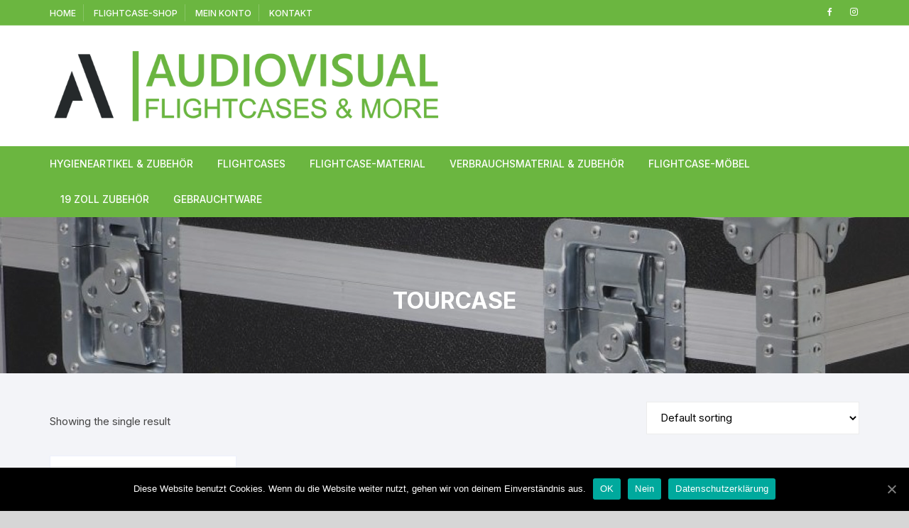

--- FILE ---
content_type: text/html; charset=UTF-8
request_url: https://audiovisual-vt.de/produkt-kategorie/flightcases/universal-cases/tourcase
body_size: 20632
content:
<!doctype html>
<html lang="de" id="kubio">
<head>
	<meta charset="UTF-8">
	<meta name="viewport" content="width=device-width, initial-scale=1">
	<link rel="profile" href="https://gmpg.org/xfn/11">

	<title>TourCase &#8211; Audiovisual</title>
<meta name='robots' content='max-image-preview:large' />
<link rel='dns-prefetch' href='//www.google.com' />
<link rel='dns-prefetch' href='//fonts.googleapis.com' />
<link rel="alternate" type="application/rss+xml" title="Audiovisual &raquo; Feed" href="https://audiovisual-vt.de/feed" />
<link rel="alternate" type="application/rss+xml" title="Audiovisual &raquo; Kommentar-Feed" href="https://audiovisual-vt.de/comments/feed" />
<link rel="alternate" type="application/rss+xml" title="Audiovisual &raquo; Category-Feed für TourCase" href="https://audiovisual-vt.de/produkt-kategorie/flightcases/universal-cases/tourcase/feed" />
					<script>
						(function(){
							var docEL = document.documentElement;
							var style = docEL.style;
							if (!("backgroundAttachment" in style)) return false;
							var oldValue = style.backgroundAttachment;
							style.backgroundAttachment = "fixed";
							var isSupported = (style.backgroundAttachment === "fixed");
							style.backgroundAttachment = oldValue;

							if(navigator.userAgent.toLowerCase().indexOf('mac') !== -1 && navigator.maxTouchPoints){
								isSupported = false;
							}

							if(!isSupported){
								console.warn('Kubio - Browser does not support attachment fix');
								document.documentElement.classList.add('kubio-attachment-fixed-support-fallback');
							}
						})()
					</script>

				<script type="text/javascript">
/* <![CDATA[ */
window._wpemojiSettings = {"baseUrl":"https:\/\/s.w.org\/images\/core\/emoji\/16.0.1\/72x72\/","ext":".png","svgUrl":"https:\/\/s.w.org\/images\/core\/emoji\/16.0.1\/svg\/","svgExt":".svg","source":{"concatemoji":"https:\/\/audiovisual-vt.de\/wp-includes\/js\/wp-emoji-release.min.js?ver=6.8.3"}};
/*! This file is auto-generated */
!function(s,n){var o,i,e;function c(e){try{var t={supportTests:e,timestamp:(new Date).valueOf()};sessionStorage.setItem(o,JSON.stringify(t))}catch(e){}}function p(e,t,n){e.clearRect(0,0,e.canvas.width,e.canvas.height),e.fillText(t,0,0);var t=new Uint32Array(e.getImageData(0,0,e.canvas.width,e.canvas.height).data),a=(e.clearRect(0,0,e.canvas.width,e.canvas.height),e.fillText(n,0,0),new Uint32Array(e.getImageData(0,0,e.canvas.width,e.canvas.height).data));return t.every(function(e,t){return e===a[t]})}function u(e,t){e.clearRect(0,0,e.canvas.width,e.canvas.height),e.fillText(t,0,0);for(var n=e.getImageData(16,16,1,1),a=0;a<n.data.length;a++)if(0!==n.data[a])return!1;return!0}function f(e,t,n,a){switch(t){case"flag":return n(e,"\ud83c\udff3\ufe0f\u200d\u26a7\ufe0f","\ud83c\udff3\ufe0f\u200b\u26a7\ufe0f")?!1:!n(e,"\ud83c\udde8\ud83c\uddf6","\ud83c\udde8\u200b\ud83c\uddf6")&&!n(e,"\ud83c\udff4\udb40\udc67\udb40\udc62\udb40\udc65\udb40\udc6e\udb40\udc67\udb40\udc7f","\ud83c\udff4\u200b\udb40\udc67\u200b\udb40\udc62\u200b\udb40\udc65\u200b\udb40\udc6e\u200b\udb40\udc67\u200b\udb40\udc7f");case"emoji":return!a(e,"\ud83e\udedf")}return!1}function g(e,t,n,a){var r="undefined"!=typeof WorkerGlobalScope&&self instanceof WorkerGlobalScope?new OffscreenCanvas(300,150):s.createElement("canvas"),o=r.getContext("2d",{willReadFrequently:!0}),i=(o.textBaseline="top",o.font="600 32px Arial",{});return e.forEach(function(e){i[e]=t(o,e,n,a)}),i}function t(e){var t=s.createElement("script");t.src=e,t.defer=!0,s.head.appendChild(t)}"undefined"!=typeof Promise&&(o="wpEmojiSettingsSupports",i=["flag","emoji"],n.supports={everything:!0,everythingExceptFlag:!0},e=new Promise(function(e){s.addEventListener("DOMContentLoaded",e,{once:!0})}),new Promise(function(t){var n=function(){try{var e=JSON.parse(sessionStorage.getItem(o));if("object"==typeof e&&"number"==typeof e.timestamp&&(new Date).valueOf()<e.timestamp+604800&&"object"==typeof e.supportTests)return e.supportTests}catch(e){}return null}();if(!n){if("undefined"!=typeof Worker&&"undefined"!=typeof OffscreenCanvas&&"undefined"!=typeof URL&&URL.createObjectURL&&"undefined"!=typeof Blob)try{var e="postMessage("+g.toString()+"("+[JSON.stringify(i),f.toString(),p.toString(),u.toString()].join(",")+"));",a=new Blob([e],{type:"text/javascript"}),r=new Worker(URL.createObjectURL(a),{name:"wpTestEmojiSupports"});return void(r.onmessage=function(e){c(n=e.data),r.terminate(),t(n)})}catch(e){}c(n=g(i,f,p,u))}t(n)}).then(function(e){for(var t in e)n.supports[t]=e[t],n.supports.everything=n.supports.everything&&n.supports[t],"flag"!==t&&(n.supports.everythingExceptFlag=n.supports.everythingExceptFlag&&n.supports[t]);n.supports.everythingExceptFlag=n.supports.everythingExceptFlag&&!n.supports.flag,n.DOMReady=!1,n.readyCallback=function(){n.DOMReady=!0}}).then(function(){return e}).then(function(){var e;n.supports.everything||(n.readyCallback(),(e=n.source||{}).concatemoji?t(e.concatemoji):e.wpemoji&&e.twemoji&&(t(e.twemoji),t(e.wpemoji)))}))}((window,document),window._wpemojiSettings);
/* ]]> */
</script>
<style id='wp-emoji-styles-inline-css' type='text/css'>

	img.wp-smiley, img.emoji {
		display: inline !important;
		border: none !important;
		box-shadow: none !important;
		height: 1em !important;
		width: 1em !important;
		margin: 0 0.07em !important;
		vertical-align: -0.1em !important;
		background: none !important;
		padding: 0 !important;
	}
</style>
<link rel='stylesheet' id='wp-block-library-css' href='https://audiovisual-vt.de/wp-includes/css/dist/block-library/style.min.css?ver=6.8.3' type='text/css' media='all' />
<style id='classic-theme-styles-inline-css' type='text/css'>
/*! This file is auto-generated */
.wp-block-button__link{color:#fff;background-color:#32373c;border-radius:9999px;box-shadow:none;text-decoration:none;padding:calc(.667em + 2px) calc(1.333em + 2px);font-size:1.125em}.wp-block-file__button{background:#32373c;color:#fff;text-decoration:none}
</style>
<link rel='stylesheet' id='kubio-block-library-css' href='https://audiovisual-vt.de/wp-content/plugins/kubio/build/block-library/style.css?ver=1756660136' type='text/css' media='all' />
<style id='kubio-block-library-inline-css' type='text/css'>
.kubio-shape-circles{background-image:url('https://audiovisual-vt.de/wp-content/plugins/kubio/lib/shapes/header-shapes/circles.png')}.kubio-shape-10degree-stripes{background-image:url('https://audiovisual-vt.de/wp-content/plugins/kubio/lib/shapes/header-shapes/10degree-stripes.png')}.kubio-shape-rounded-squares-blue{background-image:url('https://audiovisual-vt.de/wp-content/plugins/kubio/lib/shapes/header-shapes/rounded-squares-blue.png')}.kubio-shape-many-rounded-squares-blue{background-image:url('https://audiovisual-vt.de/wp-content/plugins/kubio/lib/shapes/header-shapes/many-rounded-squares-blue.png')}.kubio-shape-two-circles{background-image:url('https://audiovisual-vt.de/wp-content/plugins/kubio/lib/shapes/header-shapes/two-circles.png')}.kubio-shape-circles-2{background-image:url('https://audiovisual-vt.de/wp-content/plugins/kubio/lib/shapes/header-shapes/circles-2.png')}.kubio-shape-circles-3{background-image:url('https://audiovisual-vt.de/wp-content/plugins/kubio/lib/shapes/header-shapes/circles-3.png')}.kubio-shape-circles-gradient{background-image:url('https://audiovisual-vt.de/wp-content/plugins/kubio/lib/shapes/header-shapes/circles-gradient.png')}.kubio-shape-circles-white-gradient{background-image:url('https://audiovisual-vt.de/wp-content/plugins/kubio/lib/shapes/header-shapes/circles-white-gradient.png')}.kubio-shape-waves{background-image:url('https://audiovisual-vt.de/wp-content/plugins/kubio/lib/shapes/header-shapes/waves.png')}.kubio-shape-waves-inverted{background-image:url('https://audiovisual-vt.de/wp-content/plugins/kubio/lib/shapes/header-shapes/waves-inverted.png')}.kubio-shape-dots{background-image:url('https://audiovisual-vt.de/wp-content/plugins/kubio/lib/shapes/header-shapes/dots.png')}.kubio-shape-left-tilted-lines{background-image:url('https://audiovisual-vt.de/wp-content/plugins/kubio/lib/shapes/header-shapes/left-tilted-lines.png')}.kubio-shape-right-tilted-lines{background-image:url('https://audiovisual-vt.de/wp-content/plugins/kubio/lib/shapes/header-shapes/right-tilted-lines.png')}.kubio-shape-right-tilted-strips{background-image:url('https://audiovisual-vt.de/wp-content/plugins/kubio/lib/shapes/header-shapes/right-tilted-strips.png')}.kubio-shape-doodle{background-image:url('https://audiovisual-vt.de/wp-content/plugins/kubio/lib/shapes/header-shapes/doodle.png')}.kubio-shape-falling-stars{background-image:url('https://audiovisual-vt.de/wp-content/plugins/kubio/lib/shapes/header-shapes/falling-stars.png')}.kubio-shape-grain{background-image:url('https://audiovisual-vt.de/wp-content/plugins/kubio/lib/shapes/header-shapes/grain.png')}.kubio-shape-poly1{background-image:url('https://audiovisual-vt.de/wp-content/plugins/kubio/lib/shapes/header-shapes/poly1.png')}.kubio-shape-poly2{background-image:url('https://audiovisual-vt.de/wp-content/plugins/kubio/lib/shapes/header-shapes/poly2.png')}.kubio-shape-wavy-lines{background-image:url('https://audiovisual-vt.de/wp-content/plugins/kubio/lib/shapes/header-shapes/wavy-lines.png')}

:root { --kubio-color-1:3,169,244;--kubio-color-2:247,144,7;--kubio-color-3:0,191,135;--kubio-color-4:102,50,255;--kubio-color-5:255,255,255;--kubio-color-6:30,30,30;--kubio-color-1-variant-1:165,219,243;--kubio-color-1-variant-2:84,194,243;--kubio-color-1-variant-3:3,169,244;--kubio-color-1-variant-4:1,110,158;--kubio-color-1-variant-5:1,51,73;--kubio-color-2-variant-1:246,214,171;--kubio-color-2-variant-2:246,179,89;--kubio-color-2-variant-3:247,144,7;--kubio-color-2-variant-4:161,94,4;--kubio-color-2-variant-5:76,44,2;--kubio-color-3-variant-1:127,190,172;--kubio-color-3-variant-2:63,190,153;--kubio-color-3-variant-3:0,191,135;--kubio-color-3-variant-4:0,105,74;--kubio-color-3-variant-5:0,20,14;--kubio-color-4-variant-1:228,220,255;--kubio-color-4-variant-2:165,135,255;--kubio-color-4-variant-3:102,50,255;--kubio-color-4-variant-4:67,33,169;--kubio-color-4-variant-5:33,16,84;--kubio-color-5-variant-1:255,255,255;--kubio-color-5-variant-2:204,204,204;--kubio-color-5-variant-3:153,153,153;--kubio-color-5-variant-4:101,101,101;--kubio-color-5-variant-5:50,50,50;--kubio-color-6-variant-1:233,233,233;--kubio-color-6-variant-2:182,182,182;--kubio-color-6-variant-3:131,131,131;--kubio-color-6-variant-4:80,80,80;--kubio-color-6-variant-5:30,30,30 } .has-kubio-color-1-color{color:rgb(var(--kubio-color-1))} .has-kubio-color-1-background-color{background-color:rgb(var(--kubio-color-1))} [data-kubio] .has-kubio-color-1-color{color:rgb(var(--kubio-color-1))} [data-kubio] .has-kubio-color-1-background-color{background-color:rgb(var(--kubio-color-1))} .has-kubio-color-2-color{color:rgb(var(--kubio-color-2))} .has-kubio-color-2-background-color{background-color:rgb(var(--kubio-color-2))} [data-kubio] .has-kubio-color-2-color{color:rgb(var(--kubio-color-2))} [data-kubio] .has-kubio-color-2-background-color{background-color:rgb(var(--kubio-color-2))} .has-kubio-color-3-color{color:rgb(var(--kubio-color-3))} .has-kubio-color-3-background-color{background-color:rgb(var(--kubio-color-3))} [data-kubio] .has-kubio-color-3-color{color:rgb(var(--kubio-color-3))} [data-kubio] .has-kubio-color-3-background-color{background-color:rgb(var(--kubio-color-3))} .has-kubio-color-4-color{color:rgb(var(--kubio-color-4))} .has-kubio-color-4-background-color{background-color:rgb(var(--kubio-color-4))} [data-kubio] .has-kubio-color-4-color{color:rgb(var(--kubio-color-4))} [data-kubio] .has-kubio-color-4-background-color{background-color:rgb(var(--kubio-color-4))} .has-kubio-color-5-color{color:rgb(var(--kubio-color-5))} .has-kubio-color-5-background-color{background-color:rgb(var(--kubio-color-5))} [data-kubio] .has-kubio-color-5-color{color:rgb(var(--kubio-color-5))} [data-kubio] .has-kubio-color-5-background-color{background-color:rgb(var(--kubio-color-5))} .has-kubio-color-6-color{color:rgb(var(--kubio-color-6))} .has-kubio-color-6-background-color{background-color:rgb(var(--kubio-color-6))} [data-kubio] .has-kubio-color-6-color{color:rgb(var(--kubio-color-6))} [data-kubio] .has-kubio-color-6-background-color{background-color:rgb(var(--kubio-color-6))}



.h-y-container > *:not(:last-child),.h-x-container-inner > *{margin-bottom:20px;}.h-x-container-inner,.h-column__content > .h-x-container > *:last-child,.h-y-container > .kubio-block-inserter{margin-bottom:-20px;}.h-x-container-inner{margin-left:-10px;margin-right:-10px;}.h-x-container-inner > *{padding-left:10px;padding-right:10px;}[data-kubio] a:not([class*=wp-block-button]),.with-kubio-global-style a:not([class*=wp-block-button]),a:not([class*=wp-block-button])[data-kubio],.wp-block-woocommerce-mini-cart-contents a:not([class*=wp-block-button]){font-family:Open Sans,Helvetica, Arial, Sans-Serif, serif;font-weight:400;font-size:1em;line-height:1.5;text-decoration:none;color:rgba(var(--kubio-color-1),1);}[data-kubio] a:not([class*=wp-block-button]):hover,.with-kubio-global-style a:not([class*=wp-block-button]):hover,a:not([class*=wp-block-button])[data-kubio]:hover,.wp-block-woocommerce-mini-cart-contents a:not([class*=wp-block-button]):hover{color:rgba(var(--kubio-color-1-variant-4),1);}[data-kubio] h1,.with-kubio-global-style h1,h1[data-kubio],.wp-block-woocommerce-mini-cart-contents h1{font-family:Open Sans,Helvetica, Arial, Sans-Serif, serif;font-weight:300;font-size:3.375em;line-height:1.26;text-transform:none;color:rgba(var(--kubio-color-6),1);}[data-kubio] h2,.with-kubio-global-style h2,h2[data-kubio],.wp-block-woocommerce-mini-cart-contents h2{font-family:Open Sans,Helvetica, Arial, Sans-Serif, serif;font-weight:300;font-size:2.625em;line-height:1.143;text-transform:none;color:rgba(var(--kubio-color-6),1);}[data-kubio] h3,.with-kubio-global-style h3,h3[data-kubio],.wp-block-woocommerce-mini-cart-contents h3{font-family:Open Sans,Helvetica, Arial, Sans-Serif, serif;font-weight:300;font-size:2.25em;line-height:1.25;text-transform:none;color:rgba(var(--kubio-color-6),1);}[data-kubio] h4,.with-kubio-global-style h4,h4[data-kubio],.wp-block-woocommerce-mini-cart-contents h4{font-family:Open Sans,Helvetica, Arial, Sans-Serif, serif;font-weight:600;font-size:1.25em;line-height:1.6;text-transform:none;color:rgba(var(--kubio-color-6),1);}[data-kubio] h5,.with-kubio-global-style h5,h5[data-kubio],.wp-block-woocommerce-mini-cart-contents h5{font-family:Open Sans,Helvetica, Arial, Sans-Serif, serif;font-weight:600;font-size:1.125em;line-height:1.55;text-transform:none;color:#000000;}[data-kubio] h6,.with-kubio-global-style h6,h6[data-kubio],.wp-block-woocommerce-mini-cart-contents h6{font-family:Open Sans,Helvetica, Arial, Sans-Serif, serif;font-weight:600;font-size:1em;line-height:1.6;letter-spacing:1px;text-transform:uppercase;color:rgba(var(--kubio-color-6),1);}[data-kubio],.with-kubio-global-style,[data-kubio] p,.with-kubio-global-style p,p[data-kubio],.wp-block-woocommerce-mini-cart-contents{font-family:Open Sans,Helvetica, Arial, Sans-Serif, serif;font-weight:400;font-size:16px;line-height:1.6;text-transform:none;color:rgba(var(--kubio-color-6-variant-4),1);}[data-kubio] .h-lead,.with-kubio-global-style .h-lead,.h-lead[data-kubio]{font-family:Open Sans,Helvetica, Arial, Sans-Serif, serif;font-weight:300;font-size:1.25em;line-height:1.5;text-transform:none;color:rgba(var(--kubio-color-6-variant-4),1);}div.h-section-global-spacing{padding-top:90px;padding-bottom:90px;}.h-global-transition,.h-global-transition-all,.h-global-transition-all *{transition-duration:1s;}[data-kubio] input[type='color'],[data-kubio] input[type='date'],[data-kubio] input[type='datetime'],[data-kubio] input[type='datetime-local'],[data-kubio] input[type='email'],[data-kubio] input[type='month'],[data-kubio] input[type='number'],[data-kubio] input[type='password'],[data-kubio] input[type='search'],[data-kubio] input[type='tel'],[data-kubio] input[type='text'],[data-kubio] input[type='url'],[data-kubio] input[type='week'],[data-kubio] input[type='time'],[data-kubio] input:not([type]),[data-kubio] textarea,[data-kubio] select{font-family:Open Sans,Helvetica, Arial, Sans-Serif, serif;font-weight:400;font-size:16px;line-height:1.6;text-transform:none;background-color:rgba(var(--kubio-color-5),1);border-top-color:rgba(var(--kubio-color-5-variant-2),1);border-top-width:1px;border-top-style:solid;border-right-color:rgba(var(--kubio-color-5-variant-2),1);border-right-width:1px;border-right-style:solid;border-bottom-color:rgba(var(--kubio-color-5-variant-2),1);border-bottom-width:1px;border-bottom-style:solid;border-left-color:rgba(var(--kubio-color-5-variant-2),1);border-left-width:1px;border-left-style:solid;border-top-left-radius:4px;border-top-right-radius:4px;border-bottom-left-radius:4px;border-bottom-right-radius:4px;padding-top:4px;padding-bottom:4px;padding-left:10px;padding-right:10px;margin-bottom:10px;}[data-kubio] input[type='color']:hover,[data-kubio] input[type='date']:hover,[data-kubio] input[type='datetime']:hover,[data-kubio] input[type='datetime-local']:hover,[data-kubio] input[type='email']:hover,[data-kubio] input[type='month']:hover,[data-kubio] input[type='number']:hover,[data-kubio] input[type='password']:hover,[data-kubio] input[type='search']:hover,[data-kubio] input[type='tel']:hover,[data-kubio] input[type='text']:hover,[data-kubio] input[type='url']:hover,[data-kubio] input[type='week']:hover,[data-kubio] input[type='time']:hover,[data-kubio] input:not([type]):hover,[data-kubio] textarea:hover,[data-kubio] select:hover{color:rgba(var(--kubio-color-6),1);border-top-color:rgba(var(--kubio-color-6-variant-1),1);border-right-color:rgba(var(--kubio-color-6-variant-1),1);border-bottom-color:rgba(var(--kubio-color-6-variant-1),1);border-left-color:rgba(var(--kubio-color-6-variant-1),1);}[data-kubio] input[type='color']:focus,[data-kubio] input[type='date']:focus,[data-kubio] input[type='datetime']:focus,[data-kubio] input[type='datetime-local']:focus,[data-kubio] input[type='email']:focus,[data-kubio] input[type='month']:focus,[data-kubio] input[type='number']:focus,[data-kubio] input[type='password']:focus,[data-kubio] input[type='search']:focus,[data-kubio] input[type='tel']:focus,[data-kubio] input[type='text']:focus,[data-kubio] input[type='url']:focus,[data-kubio] input[type='week']:focus,[data-kubio] input[type='time']:focus,[data-kubio] input:not([type]):focus,[data-kubio] textarea:focus,[data-kubio] select:focus{color:rgba(var(--kubio-color-6),1);border-top-color:rgba(var(--kubio-color-1),1);border-right-color:rgba(var(--kubio-color-1),1);border-bottom-color:rgba(var(--kubio-color-1),1);border-left-color:rgba(var(--kubio-color-1),1);}[data-kubio] input[type='button'],[data-kubio] button{background-color:rgba(var(--kubio-color-1),1);border-top-color:rgba(var(--kubio-color-1),1);border-top-width:2px;border-top-style:solid;border-right-color:rgba(var(--kubio-color-1),1);border-right-width:2px;border-right-style:solid;border-bottom-color:rgba(var(--kubio-color-1),1);border-bottom-width:2px;border-bottom-style:solid;border-left-color:rgba(var(--kubio-color-1),1);border-left-width:2px;border-left-style:solid;border-top-left-radius:4px;border-top-right-radius:4px;border-bottom-left-radius:4px;border-bottom-right-radius:4px;color:rgba(var(--kubio-color-5),1);padding-top:8px;padding-bottom:8px;padding-left:25px;padding-right:24px;}[data-kubio] input[type='button']:hover,[data-kubio] button:hover{background-color:rgba(var(--kubio-color-1-variant-4),1);border-top-color:rgba(var(--kubio-color-1-variant-4),1);border-right-color:rgba(var(--kubio-color-1-variant-4),1);border-bottom-color:rgba(var(--kubio-color-1-variant-4),1);border-left-color:rgba(var(--kubio-color-1-variant-4),1);}[data-kubio] input[type='button']:disabled,[data-kubio] button:disabled,[data-kubio] input[type='button'][disabled],[data-kubio] button[disabled]{background-color:rgba(var(--kubio-color-5-variant-2),1);border-top-color:rgba(var(--kubio-color-5-variant-2),1);border-right-color:rgba(var(--kubio-color-5-variant-2),1);border-bottom-color:rgba(var(--kubio-color-5-variant-2),1);border-left-color:rgba(var(--kubio-color-5-variant-2),1);color:rgba(var(--kubio-color-5-variant-3),1);}[data-kubio] input[type='submit'],[data-kubio] button[type='submit']{border-top-color:rgba(var(--kubio-color-1),1);border-top-width:2px;border-top-style:solid;border-right-color:rgba(var(--kubio-color-1),1);border-right-width:2px;border-right-style:solid;border-bottom-color:rgba(var(--kubio-color-1),1);border-bottom-width:2px;border-bottom-style:solid;border-left-color:rgba(var(--kubio-color-1),1);border-left-width:2px;border-left-style:solid;border-top-left-radius:4px;border-top-right-radius:4px;border-bottom-left-radius:4px;border-bottom-right-radius:4px;color:rgba(var(--kubio-color-5),1);padding-top:8px;padding-bottom:8px;padding-left:25px;padding-right:24px;background-color:rgba(var(--kubio-color-1),1);}[data-kubio] input[type='submit']:hover,[data-kubio] button[type='submit']:hover{border-top-color:rgba(var(--kubio-color-1-variant-4),1);border-right-color:rgba(var(--kubio-color-1-variant-4),1);border-bottom-color:rgba(var(--kubio-color-1-variant-4),1);border-left-color:rgba(var(--kubio-color-1-variant-4),1);background-color:rgba(var(--kubio-color-1-variant-4),1);}[data-kubio] input[type='submit']:disabled,[data-kubio] input[type='submit'][disabled],[data-kubio] button[type='submit']:disabled,[data-kubio] button[type='submit'][disabled]{border-top-color:rgba(var(--kubio-color-5-variant-2),1);border-right-color:rgba(var(--kubio-color-5-variant-2),1);border-bottom-color:rgba(var(--kubio-color-5-variant-2),1);border-left-color:rgba(var(--kubio-color-5-variant-2),1);color:rgba(var(--kubio-color-5-variant-3),1);background-color:rgba(var(--kubio-color-5-variant-2),1);}[data-kubio] input[type='reset'],[data-kubio] button[type='reset']{background-color:rgba(var(--kubio-color-1-variant-1),1);border-top-color:rgba(var(--kubio-color-1-variant-1),1);border-top-width:2px;border-top-style:solid;border-right-color:rgba(var(--kubio-color-1-variant-1),1);border-right-width:2px;border-right-style:solid;border-bottom-color:rgba(var(--kubio-color-1-variant-1),1);border-bottom-width:2px;border-bottom-style:solid;border-left-color:rgba(var(--kubio-color-1-variant-1),1);border-left-width:2px;border-left-style:solid;border-top-left-radius:4px;border-top-right-radius:4px;border-bottom-left-radius:4px;border-bottom-right-radius:4px;color:rgba(var(--kubio-color-6-variant-2),1);padding-top:8px;padding-bottom:8px;padding-left:25px;padding-right:24px;}[data-kubio] input[type='reset']:hover,[data-kubio] button[type='reset']:hover{background-color:rgba(var(--kubio-color-1-variant-2),1);border-top-color:rgba(var(--kubio-color-1-variant-2),1);border-right-color:rgba(var(--kubio-color-1-variant-2),1);border-bottom-color:rgba(var(--kubio-color-1-variant-2),1);border-left-color:rgba(var(--kubio-color-1-variant-2),1);}[data-kubio] input[type='reset']:disabled,[data-kubio] input[type='reset'][disabled],[data-kubio] button[type='reset']:disabled,[data-kubio] button[type='reset'][disabled]{background-color:rgba(var(--kubio-color-5-variant-2),1);border-top-color:rgba(var(--kubio-color-5-variant-2),1);border-right-color:rgba(var(--kubio-color-5-variant-2),1);border-bottom-color:rgba(var(--kubio-color-5-variant-2),1);border-left-color:rgba(var(--kubio-color-5-variant-2),1);color:rgba(var(--kubio-color-5-variant-3),1);}#kubio  .woocommerce a.button,#kubio  .woocommerce button.button,#kubio  .woocommerce input.button,#kubio  .woocommerce #respond input#submit{border-top-color:rgba(var(--kubio-color-2),1);border-top-width:2px;border-top-style:solid;border-right-color:rgba(var(--kubio-color-2),1);border-right-width:2px;border-right-style:solid;border-bottom-color:rgba(var(--kubio-color-2),1);border-bottom-width:2px;border-bottom-style:solid;border-left-color:rgba(var(--kubio-color-2),1);border-left-width:2px;border-left-style:solid;border-top-left-radius:4px;border-top-right-radius:4px;border-bottom-left-radius:4px;border-bottom-right-radius:4px;background-color:rgba(var(--kubio-color-2),1);font-family:Open Sans,Helvetica, Arial, Sans-Serif, serif;font-weight:400;font-size:14px;line-height:1.2;text-transform:none;color:rgba(var(--kubio-color-5),1);}#kubio  .woocommerce a.button:hover,#kubio  .woocommerce button.button:hover,#kubio  .woocommerce input.button:hover,#kubio  .woocommerce #respond input#submit:hover{border-top-color:rgba(var(--kubio-color-2-variant-4),1);border-right-color:rgba(var(--kubio-color-2-variant-4),1);border-bottom-color:rgba(var(--kubio-color-2-variant-4),1);border-left-color:rgba(var(--kubio-color-2-variant-4),1);background-color:rgba(var(--kubio-color-2-variant-4),1);}#kubio  .woocommerce a.button:disabled,#kubio  .woocommerce a.button[disabled],#kubio  .woocommerce button.button:disabled,#kubio  .woocommerce button.button[disabled],#kubio  .woocommerce input.button:disabled,#kubio  .woocommerce input.button[disabled],#kubio  .woocommerce #respond input#submit:disabled,#kubio  .woocommerce #respond input#submit[disabled]{border-top-color:rgba(var(--kubio-color-5-variant-2),1);border-right-color:rgba(var(--kubio-color-5-variant-2),1);border-bottom-color:rgba(var(--kubio-color-5-variant-2),1);border-left-color:rgba(var(--kubio-color-5-variant-2),1);background-color:rgba(var(--kubio-color-5-variant-2),1);color:rgba(var(--kubio-color-5-variant-4),1);}#kubio  .woocommerce a.button.woocommerce-form-login__submit,#kubio  .woocommerce a.button.add_to_cart_button,#kubio  .woocommerce a.button.alt,#kubio  .woocommerce button.button.woocommerce-form-login__submit,#kubio  .woocommerce button.button.add_to_cart_button,#kubio  .woocommerce button.button.alt,#kubio  .woocommerce input.button.woocommerce-form-login__submit,#kubio  .woocommerce input.button.add_to_cart_button,#kubio  .woocommerce input.button.alt,#kubio  .woocommerce #respond input#submit.woocommerce-form-login__submit,#kubio  .woocommerce #respond input#submit.add_to_cart_button,#kubio  .woocommerce #respond input#submit.alt{background-color:rgba(var(--kubio-color-1),1);border-top-color:rgba(var(--kubio-color-1),1);border-top-width:2px;border-top-style:solid;border-right-color:rgba(var(--kubio-color-1),1);border-right-width:2px;border-right-style:solid;border-bottom-color:rgba(var(--kubio-color-1),1);border-bottom-width:2px;border-bottom-style:solid;border-left-color:rgba(var(--kubio-color-1),1);border-left-width:2px;border-left-style:solid;border-top-left-radius:4px;border-top-right-radius:4px;border-bottom-left-radius:4px;border-bottom-right-radius:4px;font-family:Open Sans,Helvetica, Arial, Sans-Serif, serif;font-weight:400;font-size:14px;line-height:1.2;text-transform:none;color:rgba(var(--kubio-color-5),1);box-shadow:0px 27px 15px -24px rgba(0,0,0,0.5) ;}#kubio  .woocommerce a.button.woocommerce-form-login__submit:hover,#kubio  .woocommerce a.button.add_to_cart_button:hover,#kubio  .woocommerce a.button.alt:hover,#kubio  .woocommerce button.button.woocommerce-form-login__submit:hover,#kubio  .woocommerce button.button.add_to_cart_button:hover,#kubio  .woocommerce button.button.alt:hover,#kubio  .woocommerce input.button.woocommerce-form-login__submit:hover,#kubio  .woocommerce input.button.add_to_cart_button:hover,#kubio  .woocommerce input.button.alt:hover,#kubio  .woocommerce #respond input#submit.woocommerce-form-login__submit:hover,#kubio  .woocommerce #respond input#submit.add_to_cart_button:hover,#kubio  .woocommerce #respond input#submit.alt:hover{background-color:rgba(var(--kubio-color-1-variant-4),1);border-top-color:rgba(var(--kubio-color-1-variant-4),1);border-right-color:rgba(var(--kubio-color-1-variant-4),1);border-bottom-color:rgba(var(--kubio-color-1-variant-4),1);border-left-color:rgba(var(--kubio-color-1-variant-4),1);}#kubio  .woocommerce a.button.woocommerce-form-login__submit:disabled,#kubio  .woocommerce a.button.woocommerce-form-login__submit[disabled],#kubio  .woocommerce a.button.add_to_cart_button:disabled,#kubio  .woocommerce a.button.add_to_cart_button[disabled],#kubio  .woocommerce a.button.alt:disabled,#kubio  .woocommerce a.button.alt[disabled],#kubio  .woocommerce button.button.woocommerce-form-login__submit:disabled,#kubio  .woocommerce button.button.woocommerce-form-login__submit[disabled],#kubio  .woocommerce button.button.add_to_cart_button:disabled,#kubio  .woocommerce button.button.add_to_cart_button[disabled],#kubio  .woocommerce button.button.alt:disabled,#kubio  .woocommerce button.button.alt[disabled],#kubio  .woocommerce input.button.woocommerce-form-login__submit:disabled,#kubio  .woocommerce input.button.woocommerce-form-login__submit[disabled],#kubio  .woocommerce input.button.add_to_cart_button:disabled,#kubio  .woocommerce input.button.add_to_cart_button[disabled],#kubio  .woocommerce input.button.alt:disabled,#kubio  .woocommerce input.button.alt[disabled],#kubio  .woocommerce #respond input#submit.woocommerce-form-login__submit:disabled,#kubio  .woocommerce #respond input#submit.woocommerce-form-login__submit[disabled],#kubio  .woocommerce #respond input#submit.add_to_cart_button:disabled,#kubio  .woocommerce #respond input#submit.add_to_cart_button[disabled],#kubio  .woocommerce #respond input#submit.alt:disabled,#kubio  .woocommerce #respond input#submit.alt[disabled]{background-color:rgba(var(--kubio-color-5-variant-2),1);border-top-color:rgba(var(--kubio-color-5-variant-2),1);border-right-color:rgba(var(--kubio-color-5-variant-2),1);border-bottom-color:rgba(var(--kubio-color-5-variant-2),1);border-left-color:rgba(var(--kubio-color-5-variant-2),1);color:rgba(var(--kubio-color-5-variant-4),1);}#kubio  .woocommerce-loop-product__link .onsale{background-color:rgba(var(--kubio-color-3-variant-2),1);color:rgba(var(--kubio-color-5),1);padding-top:5px;padding-bottom:5px;padding-left:10px;padding-right:10px;border-top-left-radius:10px;border-top-right-radius:10px;border-bottom-left-radius:10px;border-bottom-right-radius:10px;}@media (min-width: 768px) and (max-width: 1023px){div.h-section-global-spacing{padding-top:60px;padding-bottom:60px;}}@media (max-width: 767px){[data-kubio] h1,.with-kubio-global-style h1,h1[data-kubio],.wp-block-woocommerce-mini-cart-contents h1{font-size:3em;}div.h-section-global-spacing{padding-top:30px;padding-bottom:30px;}}
</style>
<link rel='stylesheet' id='wc-block-style-css' href='https://audiovisual-vt.de/wp-content/plugins/woocommerce/packages/woocommerce-blocks/build/style.css?ver=2.5.14' type='text/css' media='all' />
<link rel='stylesheet' id='mediaelement-css' href='https://audiovisual-vt.de/wp-includes/js/mediaelement/mediaelementplayer-legacy.min.css?ver=4.2.17' type='text/css' media='all' />
<link rel='stylesheet' id='wp-mediaelement-css' href='https://audiovisual-vt.de/wp-includes/js/mediaelement/wp-mediaelement.min.css?ver=6.8.3' type='text/css' media='all' />
<style id='jetpack-sharing-buttons-style-inline-css' type='text/css'>
.jetpack-sharing-buttons__services-list{display:flex;flex-direction:row;flex-wrap:wrap;gap:0;list-style-type:none;margin:5px;padding:0}.jetpack-sharing-buttons__services-list.has-small-icon-size{font-size:12px}.jetpack-sharing-buttons__services-list.has-normal-icon-size{font-size:16px}.jetpack-sharing-buttons__services-list.has-large-icon-size{font-size:24px}.jetpack-sharing-buttons__services-list.has-huge-icon-size{font-size:36px}@media print{.jetpack-sharing-buttons__services-list{display:none!important}}.editor-styles-wrapper .wp-block-jetpack-sharing-buttons{gap:0;padding-inline-start:0}ul.jetpack-sharing-buttons__services-list.has-background{padding:1.25em 2.375em}
</style>
<link rel='stylesheet' id='coblocks-frontend-css' href='https://audiovisual-vt.de/wp-content/plugins/coblocks/dist/coblocks-style.css?ver=db09463629eb7df13b5e06531c636c45' type='text/css' media='all' />
<style id='global-styles-inline-css' type='text/css'>
:root{--wp--preset--aspect-ratio--square: 1;--wp--preset--aspect-ratio--4-3: 4/3;--wp--preset--aspect-ratio--3-4: 3/4;--wp--preset--aspect-ratio--3-2: 3/2;--wp--preset--aspect-ratio--2-3: 2/3;--wp--preset--aspect-ratio--16-9: 16/9;--wp--preset--aspect-ratio--9-16: 9/16;--wp--preset--color--black: #000000;--wp--preset--color--cyan-bluish-gray: #abb8c3;--wp--preset--color--white: #ffffff;--wp--preset--color--pale-pink: #f78da7;--wp--preset--color--vivid-red: #cf2e2e;--wp--preset--color--luminous-vivid-orange: #ff6900;--wp--preset--color--luminous-vivid-amber: #fcb900;--wp--preset--color--light-green-cyan: #7bdcb5;--wp--preset--color--vivid-green-cyan: #00d084;--wp--preset--color--pale-cyan-blue: #8ed1fc;--wp--preset--color--vivid-cyan-blue: #0693e3;--wp--preset--color--vivid-purple: #9b51e0;--wp--preset--color--kubio-color-1: rgba(var(--kubio-color-1), 1);--wp--preset--color--kubio-color-2: rgba(var(--kubio-color-2), 1);--wp--preset--color--kubio-color-3: rgba(var(--kubio-color-3), 1);--wp--preset--color--kubio-color-4: rgba(var(--kubio-color-4), 1);--wp--preset--color--kubio-color-5: rgba(var(--kubio-color-5), 1);--wp--preset--color--kubio-color-6: rgba(var(--kubio-color-6), 1);--wp--preset--gradient--vivid-cyan-blue-to-vivid-purple: linear-gradient(135deg,rgba(6,147,227,1) 0%,rgb(155,81,224) 100%);--wp--preset--gradient--light-green-cyan-to-vivid-green-cyan: linear-gradient(135deg,rgb(122,220,180) 0%,rgb(0,208,130) 100%);--wp--preset--gradient--luminous-vivid-amber-to-luminous-vivid-orange: linear-gradient(135deg,rgba(252,185,0,1) 0%,rgba(255,105,0,1) 100%);--wp--preset--gradient--luminous-vivid-orange-to-vivid-red: linear-gradient(135deg,rgba(255,105,0,1) 0%,rgb(207,46,46) 100%);--wp--preset--gradient--very-light-gray-to-cyan-bluish-gray: linear-gradient(135deg,rgb(238,238,238) 0%,rgb(169,184,195) 100%);--wp--preset--gradient--cool-to-warm-spectrum: linear-gradient(135deg,rgb(74,234,220) 0%,rgb(151,120,209) 20%,rgb(207,42,186) 40%,rgb(238,44,130) 60%,rgb(251,105,98) 80%,rgb(254,248,76) 100%);--wp--preset--gradient--blush-light-purple: linear-gradient(135deg,rgb(255,206,236) 0%,rgb(152,150,240) 100%);--wp--preset--gradient--blush-bordeaux: linear-gradient(135deg,rgb(254,205,165) 0%,rgb(254,45,45) 50%,rgb(107,0,62) 100%);--wp--preset--gradient--luminous-dusk: linear-gradient(135deg,rgb(255,203,112) 0%,rgb(199,81,192) 50%,rgb(65,88,208) 100%);--wp--preset--gradient--pale-ocean: linear-gradient(135deg,rgb(255,245,203) 0%,rgb(182,227,212) 50%,rgb(51,167,181) 100%);--wp--preset--gradient--electric-grass: linear-gradient(135deg,rgb(202,248,128) 0%,rgb(113,206,126) 100%);--wp--preset--gradient--midnight: linear-gradient(135deg,rgb(2,3,129) 0%,rgb(40,116,252) 100%);--wp--preset--font-size--small: 13px;--wp--preset--font-size--medium: 20px;--wp--preset--font-size--large: 36px;--wp--preset--font-size--x-large: 42px;--wp--preset--spacing--20: 0.44rem;--wp--preset--spacing--30: 0.67rem;--wp--preset--spacing--40: 1rem;--wp--preset--spacing--50: 1.5rem;--wp--preset--spacing--60: 2.25rem;--wp--preset--spacing--70: 3.38rem;--wp--preset--spacing--80: 5.06rem;--wp--preset--shadow--natural: 6px 6px 9px rgba(0, 0, 0, 0.2);--wp--preset--shadow--deep: 12px 12px 50px rgba(0, 0, 0, 0.4);--wp--preset--shadow--sharp: 6px 6px 0px rgba(0, 0, 0, 0.2);--wp--preset--shadow--outlined: 6px 6px 0px -3px rgba(255, 255, 255, 1), 6px 6px rgba(0, 0, 0, 1);--wp--preset--shadow--crisp: 6px 6px 0px rgba(0, 0, 0, 1);}:where(.is-layout-flex){gap: 0.5em;}:where(.is-layout-grid){gap: 0.5em;}body .is-layout-flex{display: flex;}.is-layout-flex{flex-wrap: wrap;align-items: center;}.is-layout-flex > :is(*, div){margin: 0;}body .is-layout-grid{display: grid;}.is-layout-grid > :is(*, div){margin: 0;}:where(.wp-block-columns.is-layout-flex){gap: 2em;}:where(.wp-block-columns.is-layout-grid){gap: 2em;}:where(.wp-block-post-template.is-layout-flex){gap: 1.25em;}:where(.wp-block-post-template.is-layout-grid){gap: 1.25em;}.has-black-color{color: var(--wp--preset--color--black) !important;}.has-cyan-bluish-gray-color{color: var(--wp--preset--color--cyan-bluish-gray) !important;}.has-white-color{color: var(--wp--preset--color--white) !important;}.has-pale-pink-color{color: var(--wp--preset--color--pale-pink) !important;}.has-vivid-red-color{color: var(--wp--preset--color--vivid-red) !important;}.has-luminous-vivid-orange-color{color: var(--wp--preset--color--luminous-vivid-orange) !important;}.has-luminous-vivid-amber-color{color: var(--wp--preset--color--luminous-vivid-amber) !important;}.has-light-green-cyan-color{color: var(--wp--preset--color--light-green-cyan) !important;}.has-vivid-green-cyan-color{color: var(--wp--preset--color--vivid-green-cyan) !important;}.has-pale-cyan-blue-color{color: var(--wp--preset--color--pale-cyan-blue) !important;}.has-vivid-cyan-blue-color{color: var(--wp--preset--color--vivid-cyan-blue) !important;}.has-vivid-purple-color{color: var(--wp--preset--color--vivid-purple) !important;}.has-kubio-color-1-color{color: var(--wp--preset--color--kubio-color-1) !important;}.has-kubio-color-2-color{color: var(--wp--preset--color--kubio-color-2) !important;}.has-kubio-color-3-color{color: var(--wp--preset--color--kubio-color-3) !important;}.has-kubio-color-4-color{color: var(--wp--preset--color--kubio-color-4) !important;}.has-kubio-color-5-color{color: var(--wp--preset--color--kubio-color-5) !important;}.has-kubio-color-6-color{color: var(--wp--preset--color--kubio-color-6) !important;}.has-black-background-color{background-color: var(--wp--preset--color--black) !important;}.has-cyan-bluish-gray-background-color{background-color: var(--wp--preset--color--cyan-bluish-gray) !important;}.has-white-background-color{background-color: var(--wp--preset--color--white) !important;}.has-pale-pink-background-color{background-color: var(--wp--preset--color--pale-pink) !important;}.has-vivid-red-background-color{background-color: var(--wp--preset--color--vivid-red) !important;}.has-luminous-vivid-orange-background-color{background-color: var(--wp--preset--color--luminous-vivid-orange) !important;}.has-luminous-vivid-amber-background-color{background-color: var(--wp--preset--color--luminous-vivid-amber) !important;}.has-light-green-cyan-background-color{background-color: var(--wp--preset--color--light-green-cyan) !important;}.has-vivid-green-cyan-background-color{background-color: var(--wp--preset--color--vivid-green-cyan) !important;}.has-pale-cyan-blue-background-color{background-color: var(--wp--preset--color--pale-cyan-blue) !important;}.has-vivid-cyan-blue-background-color{background-color: var(--wp--preset--color--vivid-cyan-blue) !important;}.has-vivid-purple-background-color{background-color: var(--wp--preset--color--vivid-purple) !important;}.has-kubio-color-1-background-color{background-color: var(--wp--preset--color--kubio-color-1) !important;}.has-kubio-color-2-background-color{background-color: var(--wp--preset--color--kubio-color-2) !important;}.has-kubio-color-3-background-color{background-color: var(--wp--preset--color--kubio-color-3) !important;}.has-kubio-color-4-background-color{background-color: var(--wp--preset--color--kubio-color-4) !important;}.has-kubio-color-5-background-color{background-color: var(--wp--preset--color--kubio-color-5) !important;}.has-kubio-color-6-background-color{background-color: var(--wp--preset--color--kubio-color-6) !important;}.has-black-border-color{border-color: var(--wp--preset--color--black) !important;}.has-cyan-bluish-gray-border-color{border-color: var(--wp--preset--color--cyan-bluish-gray) !important;}.has-white-border-color{border-color: var(--wp--preset--color--white) !important;}.has-pale-pink-border-color{border-color: var(--wp--preset--color--pale-pink) !important;}.has-vivid-red-border-color{border-color: var(--wp--preset--color--vivid-red) !important;}.has-luminous-vivid-orange-border-color{border-color: var(--wp--preset--color--luminous-vivid-orange) !important;}.has-luminous-vivid-amber-border-color{border-color: var(--wp--preset--color--luminous-vivid-amber) !important;}.has-light-green-cyan-border-color{border-color: var(--wp--preset--color--light-green-cyan) !important;}.has-vivid-green-cyan-border-color{border-color: var(--wp--preset--color--vivid-green-cyan) !important;}.has-pale-cyan-blue-border-color{border-color: var(--wp--preset--color--pale-cyan-blue) !important;}.has-vivid-cyan-blue-border-color{border-color: var(--wp--preset--color--vivid-cyan-blue) !important;}.has-vivid-purple-border-color{border-color: var(--wp--preset--color--vivid-purple) !important;}.has-kubio-color-1-border-color{border-color: var(--wp--preset--color--kubio-color-1) !important;}.has-kubio-color-2-border-color{border-color: var(--wp--preset--color--kubio-color-2) !important;}.has-kubio-color-3-border-color{border-color: var(--wp--preset--color--kubio-color-3) !important;}.has-kubio-color-4-border-color{border-color: var(--wp--preset--color--kubio-color-4) !important;}.has-kubio-color-5-border-color{border-color: var(--wp--preset--color--kubio-color-5) !important;}.has-kubio-color-6-border-color{border-color: var(--wp--preset--color--kubio-color-6) !important;}.has-vivid-cyan-blue-to-vivid-purple-gradient-background{background: var(--wp--preset--gradient--vivid-cyan-blue-to-vivid-purple) !important;}.has-light-green-cyan-to-vivid-green-cyan-gradient-background{background: var(--wp--preset--gradient--light-green-cyan-to-vivid-green-cyan) !important;}.has-luminous-vivid-amber-to-luminous-vivid-orange-gradient-background{background: var(--wp--preset--gradient--luminous-vivid-amber-to-luminous-vivid-orange) !important;}.has-luminous-vivid-orange-to-vivid-red-gradient-background{background: var(--wp--preset--gradient--luminous-vivid-orange-to-vivid-red) !important;}.has-very-light-gray-to-cyan-bluish-gray-gradient-background{background: var(--wp--preset--gradient--very-light-gray-to-cyan-bluish-gray) !important;}.has-cool-to-warm-spectrum-gradient-background{background: var(--wp--preset--gradient--cool-to-warm-spectrum) !important;}.has-blush-light-purple-gradient-background{background: var(--wp--preset--gradient--blush-light-purple) !important;}.has-blush-bordeaux-gradient-background{background: var(--wp--preset--gradient--blush-bordeaux) !important;}.has-luminous-dusk-gradient-background{background: var(--wp--preset--gradient--luminous-dusk) !important;}.has-pale-ocean-gradient-background{background: var(--wp--preset--gradient--pale-ocean) !important;}.has-electric-grass-gradient-background{background: var(--wp--preset--gradient--electric-grass) !important;}.has-midnight-gradient-background{background: var(--wp--preset--gradient--midnight) !important;}.has-small-font-size{font-size: var(--wp--preset--font-size--small) !important;}.has-medium-font-size{font-size: var(--wp--preset--font-size--medium) !important;}.has-large-font-size{font-size: var(--wp--preset--font-size--large) !important;}.has-x-large-font-size{font-size: var(--wp--preset--font-size--x-large) !important;}
:where(.wp-block-post-template.is-layout-flex){gap: 1.25em;}:where(.wp-block-post-template.is-layout-grid){gap: 1.25em;}
:where(.wp-block-columns.is-layout-flex){gap: 2em;}:where(.wp-block-columns.is-layout-grid){gap: 2em;}
:root :where(.wp-block-pullquote){font-size: 1.5em;line-height: 1.6;}
</style>
<link rel='stylesheet' id='contact-form-7-css' href='https://audiovisual-vt.de/wp-content/plugins/contact-form-7/includes/css/styles.css?ver=5.1.9' type='text/css' media='all' />
<link rel='stylesheet' id='cookie-notice-front-css' href='https://audiovisual-vt.de/wp-content/plugins/cookie-notice/css/front.min.css?ver=6.8.3' type='text/css' media='all' />
<link rel='stylesheet' id='envo-extra-css' href='https://audiovisual-vt.de/wp-content/plugins/envo-extra/css/style.css?ver=1.9.11' type='text/css' media='all' />
<link rel='stylesheet' id='upcoming-styles-css' href='https://audiovisual-vt.de/wp-content/plugins/woocommerce-upcoming-product/css/style.css?ver=20260125' type='text/css' media='all' />
<link rel='stylesheet' id='woocommerce-layout-css' href='https://audiovisual-vt.de/wp-content/plugins/woocommerce/assets/css/woocommerce-layout.css?ver=4.0.4' type='text/css' media='all' />
<style id='woocommerce-layout-inline-css' type='text/css'>

	.infinite-scroll .woocommerce-pagination {
		display: none;
	}
</style>
<link rel='stylesheet' id='woocommerce-smallscreen-css' href='https://audiovisual-vt.de/wp-content/plugins/woocommerce/assets/css/woocommerce-smallscreen.css?ver=4.0.4' type='text/css' media='only screen and (max-width: 768px)' />
<link rel='stylesheet' id='woocommerce-general-css' href='https://audiovisual-vt.de/wp-content/plugins/woocommerce/assets/css/woocommerce.css?ver=4.0.4' type='text/css' media='all' />
<style id='woocommerce-inline-inline-css' type='text/css'>
.woocommerce form .form-row .required { visibility: visible; }
</style>
<link async rel="preload" as="style" onload="this.onload=null;this.rel='stylesheet'" id='kubio-google-fonts-css' href='https://fonts.googleapis.com/css?family=Open+Sans%3A300%2C300italic%2C400%2C400italic%2C600%2C600italic%2C700%2C700italic%2C800%2C800italic%7CMulish%3A400%7CRoboto%3A100%2C100italic%2C300%2C300italic%2C400%2C400italic%2C500%2C500italic%2C700%2C700italic%2C900%2C900italic%7CCarter+One%3A400&#038;display=swap' type='text/css' media='all' />
<noscript><link async rel='stylesheet' href='https://fonts.googleapis.com/css?family=Open+Sans%3A300%2C300italic%2C400%2C400italic%2C600%2C600italic%2C700%2C700italic%2C800%2C800italic%7CMulish%3A400%7CRoboto%3A100%2C100italic%2C300%2C300italic%2C400%2C400italic%2C500%2C500italic%2C700%2C700italic%2C900%2C900italic%7CCarter+One%3A400&#038;display=swap' media='all'></noscript><link rel="preload" as="style" onload="this.onload=null;this.rel='stylesheet'" id='kubio-third-party-blocks-css' href='https://audiovisual-vt.de/wp-content/plugins/kubio/build/third-party-blocks/style.css?ver=1756660136' type='text/css' media='all' />
<noscript><link rel='stylesheet' href='https://audiovisual-vt.de/wp-content/plugins/kubio/build/third-party-blocks/style.css?ver=1756660136' media='all'></noscript><link rel='stylesheet' id='orchid-store-style-css' href='https://audiovisual-vt.de/wp-content/themes/orchid-store/style.css?ver=1.5.15' type='text/css' media='all' />
<link rel='stylesheet' id='orchid-store-fonts-css' href='https://fonts.googleapis.com/css?family=Inter%3A400%2C500%2C600%2C700%2C800&#038;subset=latin%2Clatin-ext&#038;ver=1.5.15' type='text/css' media='all' />
<link rel='stylesheet' id='orchid-store-boxicons-css' href='https://audiovisual-vt.de/wp-content/themes/orchid-store/assets/fonts/boxicons/boxicons.css?ver=1.5.15' type='text/css' media='all' />
<link rel='stylesheet' id='orchid-store-fontawesome-css' href='https://audiovisual-vt.de/wp-content/themes/orchid-store/assets/fonts/fontawesome/fontawesome.css?ver=1.5.15' type='text/css' media='all' />
<link rel='stylesheet' id='orchid-store-main-style-css' href='https://audiovisual-vt.de/wp-content/themes/orchid-store/assets/dist/css/main-style.css?ver=1.5.15' type='text/css' media='all' />
<style id='orchid-store-main-style-inline-css' type='text/css'>
.editor-entry a,.quantity-button,.entry-404 h1 span,.banner-style-1 .caption span,.product-widget-style-2 .tab-nav ul li a.active{color:#6bb640;}button,.mobile-navigation,input[type='button'],input[type='reset'],input[type='submit'],.wp-block-search .wp-block-search__button,.wp-block-search.wp-block-search__text-button .wp-block-search__button,.entry-tags a,.entry-cats ul li a,.button-general,a.button-general,#yith-quick-view-close,.woocommerce .add_to_cart_button,.woocommerce #respond input#submit,.woocommerce input#submit,.woocommerce a.button,.woocommerce button.button,.woocommerce input.button,.woocommerce .cart .button,.woocommerce .cart input.button,.woocommerce button.button.alt,.woocommerce a.button.alt,.woocommerce input.button.alt,.orchid-backtotop,.category-nav li a:hover,.cta-style-1,.main-navigation,.header-style-1 .top-header,#yith-wcwl-popup-message,.header-style-1 .custom-search-entry button,.header-style-1 .custom-search-entry button:hover,.header-style-1 .custom-search .search-form button,.header-style-1 .wishlist-icon-container a > .item-count,.header-style-1 .mini-cart .trigger-mini-cart > .item-count,.masterheader .mini-cart button,.owl-carousel button.owl-dot.active,.woocommerce .added_to_cart.wc-forward,.woocommerce div.product .entry-summary .yith-wcwl-add-to-wishlist a,.default-post-wrap .page-head .entry-cats ul li a:hover,.woocommerce nav.woocommerce-pagination ul li a:hover,.woocommerce .widget_price_filter .ui-slider .ui-slider-range,.woocommerce .widget_price_filter .ui-slider .ui-slider-handle,.woocommerce-page #add_payment_method #payment div.payment_box,.woocommerce-cart #payment div.payment_box,.woocommerce-checkout #payment div.payment_box,.header-style-1 .wishlist-icon-container a,.wc-block-grid .wp-block-button__link,.os-about-widget .social-icons ul li a,.os-pagination .page-numbers,.woocommerce .woocommerce-pagination .page-numbers li span,.woocommerce .woocommerce-pagination .page-numbers li a,.woocommerce ul.products li .product-hover-items a,.woocommerce #respond input#submit.alt.disabled,.woocommerce #respond input#submit.alt:disabled,.woocommerce #respond input#submit.alt:disabled[disabled],.woocommerce a.button.alt.disabled,.woocommerce a.button.alt:disabled,.woocommerce a.button.alt:disabled[disabled],.woocommerce button.button.alt.disabled,.woocommerce button.button.alt:disabled,.woocommerce button.button.alt:disabled[disabled],.woocommerce input.button.alt.disabled,.woocommerce input.button.alt:disabled,.woocommerce input.button.alt:disabled:hover,.woocommerce input.button.alt:disabled[disabled],.product-widget-style-3 .owl-carousel .owl-nav button.owl-next,.product-widget-style-3 .owl-carousel .owl-nav button.owl-prev,.mobile-header-style-1 .bottom-block,.woocommerce-store-notice.demo_store,.addonify-add-to-wishlist-btn,.woocommerce ul.products li.product a.addonify-add-to-wishlist-btn.addonify-custom-wishlist-btn,.woocommerce-page ul.products li.product .product-hover-items a.addonify-add-to-wishlist-btn{background-color:#6bb640;}section .section-title h2:after,section .section-title h3:after{content:'';background-color:#6bb640;}.widget .widget-title h3:after{content:'';border-top-color:#6bb640;}.woocommerce-page .woocommerce-MyAccount-content p a{border-bottom-color:#6bb640;}#add_payment_method #payment div.payment_box::before,.woocommerce-cart #payment div.payment_box::before,.woocommerce-checkout #payment div.payment_box::before{content:'';border-bottom-color:#6bb640;}.category-nav ul,.masterheader .mini-cart,.header-style-1 .custom-search-entry,.header-style-1 .custom-search-entry .select-custom{border-color:#6bb640;}a:hover,.quantity-button:hover,.entry-metas ul li a:hover,.footer a:hover,.editor-entry a:hover,.widget_archive a:hover,.widget_categories a:hover,.widget_recent_entries a:hover,.widget_meta a:hover,.widget_product_categories a:hover,.widget_rss li a:hover,.widget_pages li a:hover,.widget_nav_menu li a:hover,.woocommerce-widget-layered-nav ul li a:hover,.widget_rss .widget-title h3 a:hover,.widget_rss ul li a:hover,.masterheader .social-icons ul li a:hover,.comments-area .comment-body .reply a:hover,.comments-area .comment-body .reply a:focus,.comments-area .comment-body .fn a:hover,.comments-area .comment-body .fn a:focus,.footer .widget_rss ul li a:hover,.comments-area .comment-body .fn:hover,.comments-area .comment-body .fn a:hover,.comments-area .comment-body .reply a:hover,.comments-area .comment-body .comment-metadata a:hover,.comments-area .comment-body .comment-metadata .edit-link:hover,.masterheader .topbar-items a:hover,.default-page-wrap .page-head .entry-metas ul li a:hover,.default-post-wrap .page-head .entry-metas ul li a:hover,.mini-cart-open .woocommerce.widget_shopping_cart .cart_list li a:hover,.woocommerce .woocommerce-breadcrumb a:hover,.breadcrumb-trail ul li a:hover,.os-page-breadcrumb-wrap .breadcrumb-trail ul li a:hover,.woocommerce .os-page-breadcrumb-wrap .woocommerce-breadcrumb a:hover,.os-breadcrumb-wrap ul li a:hover,.woocommerce-page a.edit:hover,.footer .footer-bottom p a:hover,.footer .copyrights a:hover,.footer .widget_nav_menu ul li a:hover,.footer .widget_rss .widget_title h3 a:hover,.footer .widget_tag_cloud .tagcloud a:hover,.wc-block-grid .wc-block-grid__product-title:hover,.site-navigation ul li .sub-menu.mega-menu-sub-menu li a:hover{color:#53ed00;}button:hover,input[type='button']:hover,input[type='reset']:hover,input[type='submit']:hover,.wp-block-search .wp-block-search__button:hover,.wp-block-search.wp-block-search__text-button .wp-block-search__button:hover,.orchid-backtotop:hover,.entry-tags a:hover,.entry-cats ul li a:hover,.button-general:hover,a.button-general:hover,#yith-quick-view-close:hover,.woocommerce .add_to_cart_button:hover,.woocommerce #respond input#submit:hover,.woocommerce input#submit:hover,.woocommerce a.button:hover,.woocommerce button.button:hover,.woocommerce input.button:hover,.woocommerce .cart .button:hover,.woocommerce .cart input.button:hover,.woocommerce button.button.alt:hover,.woocommerce a.button.alt:hover,.woocommerce input.button.alt:hover,.masterheader .mini-cart button:hover,.woocommerce .product-hover-items a:hover,.owl-carousel .owl-nav button.owl-next:hover,.owl-carousel .owl-nav button.owl-prev:hover,.woocommerce .added_to_cart.wc-forward:hover,.category-navigation .cat-nav-trigger,.wc-block-grid .wp-block-button__link:hover,.header-style-1 .wishlist-icon-container a:hover,.header-style-1 .custom-search .search-form button:hover,.os-about-widget .social-icons ul li a:hover,.woocommerce ul.products li .product-hover-items a:hover,.woocommerce div.product .entry-summary .yith-wcwl-add-to-wishlist a:hover,.os-pagination .page-numbers.current,.os-pagination .page-numbers:hover,.woocommerce .woocommerce-pagination .page-numbers li a:hover,.woocommerce .woocommerce-pagination .page-numbers li .current,.woocommerce a.button.alt:disabled:hover,.woocommerce a.button.alt.disabled:hover,.woocommerce button.button.alt:disabled:hover,.woocommerce button.button.alt.disabled:hover,.woocommerce input.button.alt.disabled:hover,.woocommerce a.button.alt:disabled[disabled]:hover,.woocommerce #respond input#submit.alt:disabled:hover,.woocommerce #respond input#submit.alt.disabled:hover,.woocommerce button.button.alt:disabled[disabled]:hover,.woocommerce input.button.alt:disabled[disabled]:hover,.woocommerce #respond input#submit.alt:disabled[disabled]:hover,.product-widget-style-3 .owl-carousel .owl-nav button.owl-next:hover,.product-widget-style-3 .owl-carousel .owl-nav button.owl-prev:hover,.addonify-add-to-wishlist-btn:hover,.woocommerce ul.products li.product a.addonify-add-to-wishlist-btn.addonify-custom-wishlist-btn:hover,.woocommerce-page ul.products li.product .product-hover-items a.addonify-add-to-wishlist-btn:hover{background-color:#53ed00;}@media ( min-width:992px ){.site-navigation ul li .sub-menu li a:hover,.site-navigation ul li .children li a:hover{background-color:#53ed00;}}.widget_tag_cloud .tagcloud a:hover,.widget_product_tag_cloud .tagcloud a:hover{border-color:#53ed00;}@media( min-width:1400px ){body.elementor-page .__os-container__,body.elementor-page .elementor-section-boxed>.elementor-container,.__os-container__{max-width:1300px;}}.excerpt a,.editor-entry a{text-decoration:underline;}
</style>
<link rel='stylesheet' id='woocommerce-gzd-layout-css' href='//audiovisual-vt.de/wp-content/plugins/woocommerce-germanized/assets/css/layout.min.css?ver=3.1.8' type='text/css' media='all' />
<style id='woocommerce-gzd-layout-inline-css' type='text/css'>
.woocommerce-checkout .shop_table { background-color: #eeeeee; } p.woocommerce-shipping-destination { display: none; }
</style>
<script type="text/javascript" src="https://audiovisual-vt.de/wp-content/plugins/1and1-wordpress-assistant/js/cookies.js?ver=6.8.3" id="1and1-wp-cookies-js"></script>
<script type="text/javascript" src="https://audiovisual-vt.de/wp-includes/js/jquery/jquery.min.js?ver=3.7.1" id="jquery-core-js"></script>
<script type="text/javascript" src="https://audiovisual-vt.de/wp-includes/js/jquery/jquery-migrate.min.js?ver=3.4.1" id="jquery-migrate-js"></script>
<script type="text/javascript" id="cookie-notice-front-js-extra">
/* <![CDATA[ */
var cnArgs = {"ajaxUrl":"https:\/\/audiovisual-vt.de\/wp-admin\/admin-ajax.php","nonce":"c872b73479","hideEffect":"fade","position":"bottom","onScroll":"0","onScrollOffset":"100","onClick":"0","cookieName":"cookie_notice_accepted","cookieTime":"2592000","cookieTimeRejected":"2592000","cookiePath":"\/","cookieDomain":"","redirection":"0","cache":"0","refuse":"1","revokeCookies":"0","revokeCookiesOpt":"automatic","secure":"1","coronabarActive":"0"};
/* ]]> */
</script>
<script type="text/javascript" src="https://audiovisual-vt.de/wp-content/plugins/cookie-notice/js/front.min.js?ver=1.3.2" id="cookie-notice-front-js"></script>
<link rel="https://api.w.org/" href="https://audiovisual-vt.de/wp-json/" /><link rel="EditURI" type="application/rsd+xml" title="RSD" href="https://audiovisual-vt.de/xmlrpc.php?rsd" />
<meta name="generator" content="WordPress 6.8.3" />
<meta name="generator" content="WooCommerce 4.0.4" />
<meta name="format-detection" content="telephone=no">	<noscript><style>.woocommerce-product-gallery{ opacity: 1 !important; }</style></noscript>
	<style type="text/css">.broken_link, a.broken_link {
	text-decoration: line-through;
}</style>		<style type="text/css">
							.site-title,
				.site-description {
					position: absolute;
					clip: rect(1px, 1px, 1px, 1px);
				}
						</style>
		<style type="text/css" id="custom-background-css">
body.custom-background { background-color: #d6d6d6; }
</style>
	<link rel="icon" href="https://audiovisual-vt.de/wp-content/uploads/2025/06/cropped-Green@2x-Logo-only-32x32.png" sizes="32x32" />
<link rel="icon" href="https://audiovisual-vt.de/wp-content/uploads/2025/06/cropped-Green@2x-Logo-only-192x192.png" sizes="192x192" />
<link rel="apple-touch-icon" href="https://audiovisual-vt.de/wp-content/uploads/2025/06/cropped-Green@2x-Logo-only-180x180.png" />
<meta name="msapplication-TileImage" content="https://audiovisual-vt.de/wp-content/uploads/2025/06/cropped-Green@2x-Logo-only-270x270.png" />
<style id="kirki-inline-styles"></style></head>

<body class="archive tax-product_cat term-tourcase term-241 custom-background wp-custom-logo wp-theme-orchid-store theme-orchid-store cookies-not-set header-busnav woo-on gutentor-active woocommerce woocommerce-page woocommerce-no-js hfeed no-sidebar woocommerce-active">
		<div id="page-top" tabindex="-1"></div>
		<div id="page" class="site __os-page-wrap__">

		<a class="skip-link screen-reader-text" href="#content">
			Zum Inhalt springen		</a>

		<header class="masterheader desktop-header header-style-1">
	<div class="header-inner">
					<div class="top-header">
				<div class="__os-container__">
					<div class="os-row">
						<div class="os-col left-col">
							<div class="topbar-items">
											<nav id="top-header-menu" class="top-header-menu">
				<ul id="menu-hauptmenue" class="menu"><li id="menu-item-422" class="menu-item menu-item-type-post_type menu-item-object-page menu-item-home menu-item-422"><a href="https://audiovisual-vt.de/">Home</a></li>
<li id="menu-item-36" class="menu-item menu-item-type-post_type menu-item-object-page menu-item-36"><a href="https://audiovisual-vt.de/shop">Flightcase-Shop</a></li>
<li id="menu-item-33" class="menu-item menu-item-type-post_type menu-item-object-page menu-item-33"><a href="https://audiovisual-vt.de/mein-konto">Mein Konto</a></li>
<li id="menu-item-51" class="menu-item menu-item-type-post_type menu-item-object-page menu-item-51"><a href="https://audiovisual-vt.de/kontakt">Kontakt</a></li>
</ul>			</nav><!-- .site-navigation.site-navigation -->
										</div><!-- .topbar-items -->
						</div><!-- .os-col.left-col -->
													<div class="os-col right-col">
								<div class="social-icons">
									<ul class="social-icons-list">
																					<li>
												<a href="https://www.facebook.com/AudiovisualVeranstaltungstechnik"></a>
											</li>
																						<li>
												<a href="https://www.instagram.com/audiovisual_vt/"></a>
											</li>
																				</ul>
								</div><!-- // social-icons -->
							</div><!-- .os-col.right-col -->
												</div><!-- .os-row -->
				</div><!-- .__os-container__ -->
			</div><!-- .top-header -->
					<div class="mid-header">
			<div class="__os-container__">
				<div class="os-row no-wishlist-icon no-product-search-form no-mini-cart">
					<div class="os-col logo-col">
								<div class="site-branding">
			<a href="https://audiovisual-vt.de/" class="custom-logo-link" rel="home"><img width="2300" height="455" src="https://audiovisual-vt.de/wp-content/uploads/2025/06/cropped-Black_Green@2x-scaled-1.png" class="custom-logo" alt="Audiovisual" decoding="async" fetchpriority="high" srcset="https://audiovisual-vt.de/wp-content/uploads/2025/06/cropped-Black_Green@2x-scaled-1.png 2300w, https://audiovisual-vt.de/wp-content/uploads/2025/06/cropped-Black_Green@2x-scaled-1-300x59.png 300w, https://audiovisual-vt.de/wp-content/uploads/2025/06/cropped-Black_Green@2x-scaled-1-1024x203.png 1024w, https://audiovisual-vt.de/wp-content/uploads/2025/06/cropped-Black_Green@2x-scaled-1-768x152.png 768w, https://audiovisual-vt.de/wp-content/uploads/2025/06/cropped-Black_Green@2x-scaled-1-1536x304.png 1536w, https://audiovisual-vt.de/wp-content/uploads/2025/06/cropped-Black_Green@2x-scaled-1-2048x405.png 2048w, https://audiovisual-vt.de/wp-content/uploads/2025/06/cropped-Black_Green@2x-scaled-1-500x99.png 500w" sizes="(max-width: 2300px) 100vw, 2300px" /></a>		</div><!-- site-branding -->
							</div><!-- .os-col.logo-col -->
											<div class="os-col extra-col">
							<div class="aside-right">
																	<div class="wishlist-minicart-wrapper">
										<div class="wishlist-minicart-inner">
																				</div><!-- . wishlist-minicart-inner -->
									</div>
																</div><!-- .aside-right -->
						</div><!-- .os-col.extra-col -->
										</div><!-- .os-row -->
			</div><!-- .__os-container__ -->
		</div><!-- .mid-header -->
		<div class="bottom-header">
			<div class="main-navigation"> 
				<div class="__os-container__">
					<div class="os-row os-nav-row no-special-menu">
												<div class="os-col os-nav-col-right">
							<div class="menu-toggle">
								<button class="mobile-menu-toggle-btn">
									<span class="hamburger-bar"></span>
									<span class="hamburger-bar"></span>
									<span class="hamburger-bar"></span>
								</button>
							</div><!-- .meu-toggle -->
									<nav id="site-navigation" class="site-navigation">
			<ul id="primary-menu" class="primary-menu"><li id="menu-item-452" class="menu-item menu-item-type-taxonomy menu-item-object-product_cat menu-item-452"><a href="https://audiovisual-vt.de/produkt-kategorie/hygieneartikel-zubehoer">Hygieneartikel &#038; Zubehör</a></li>
<li id="menu-item-456" class="menu-item menu-item-type-taxonomy menu-item-object-product_cat current-product_cat-ancestor current-menu-ancestor menu-item-has-children menu-item-456"><a href="https://audiovisual-vt.de/produkt-kategorie/flightcases">Flightcases</a>
<ul class="sub-menu">
	<li id="menu-item-732" class="menu-item menu-item-type-taxonomy menu-item-object-product_cat current-product_cat-ancestor current-menu-ancestor current-menu-parent current-product_cat-parent menu-item-has-children menu-item-732"><a href="https://audiovisual-vt.de/produkt-kategorie/flightcases/universal-cases">Universal Cases</a>
	<ul class="sub-menu">
		<li id="menu-item-733" class="menu-item menu-item-type-taxonomy menu-item-object-product_cat menu-item-733"><a href="https://audiovisual-vt.de/produkt-kategorie/flightcases/universal-cases/easypack-cases">EasyPack-Cases</a></li>
		<li id="menu-item-846" class="menu-item menu-item-type-taxonomy menu-item-object-product_cat current-menu-item menu-item-846"><a href="https://audiovisual-vt.de/produkt-kategorie/flightcases/universal-cases/tourcase" aria-current="page">TourCase</a></li>
	</ul>
</li>
</ul>
</li>
<li id="menu-item-448" class="menu-item menu-item-type-taxonomy menu-item-object-product_cat menu-item-has-children menu-item-448"><a href="https://audiovisual-vt.de/produkt-kategorie/flightcase-material">Flightcase-Material</a>
<ul class="sub-menu">
	<li id="menu-item-449" class="menu-item menu-item-type-taxonomy menu-item-object-product_cat menu-item-has-children menu-item-449"><a href="https://audiovisual-vt.de/produkt-kategorie/flightcase-material/ecken-und-l-winkel">Ecken und L-Winkel</a>
	<ul class="sub-menu">
		<li id="menu-item-450" class="menu-item menu-item-type-taxonomy menu-item-object-product_cat menu-item-450"><a href="https://audiovisual-vt.de/produkt-kategorie/flightcase-material/ecken-und-l-winkel/kugelecken">Kugelecken</a></li>
		<li id="menu-item-451" class="menu-item menu-item-type-taxonomy menu-item-object-product_cat menu-item-451"><a href="https://audiovisual-vt.de/produkt-kategorie/flightcase-material/ecken-und-l-winkel/l-winkel">L-Winkel</a></li>
		<li id="menu-item-453" class="menu-item menu-item-type-taxonomy menu-item-object-product_cat menu-item-453"><a href="https://audiovisual-vt.de/produkt-kategorie/flightcase-material/ecken-und-l-winkel/flache-ecken">Flache Ecken</a></li>
	</ul>
</li>
	<li id="menu-item-454" class="menu-item menu-item-type-taxonomy menu-item-object-product_cat menu-item-454"><a href="https://audiovisual-vt.de/produkt-kategorie/flightcase-material/fuesse-kufen">Füße &#038; Kufen</a></li>
	<li id="menu-item-466" class="menu-item menu-item-type-taxonomy menu-item-object-product_cat menu-item-466"><a href="https://audiovisual-vt.de/produkt-kategorie/flightcase-material/griffe">Griffe</a></li>
	<li id="menu-item-503" class="menu-item menu-item-type-taxonomy menu-item-object-product_cat menu-item-has-children menu-item-503"><a href="https://audiovisual-vt.de/produkt-kategorie/flightcase-material/profile">Profile</a>
	<ul class="sub-menu">
		<li id="menu-item-519" class="menu-item menu-item-type-taxonomy menu-item-object-product_cat menu-item-519"><a href="https://audiovisual-vt.de/produkt-kategorie/flightcase-material/profile/19-zoll-rack-schienen">19 Zoll Rack-Schienen</a></li>
		<li id="menu-item-515" class="menu-item menu-item-type-taxonomy menu-item-object-product_cat menu-item-515"><a href="https://audiovisual-vt.de/produkt-kategorie/flightcase-material/profile/kantenschutz">Kantenschutz</a></li>
		<li id="menu-item-516" class="menu-item menu-item-type-taxonomy menu-item-object-product_cat menu-item-516"><a href="https://audiovisual-vt.de/produkt-kategorie/flightcase-material/profile/kappen-und-trennwandprofile">Kappen- und Trennwandprofile</a></li>
		<li id="menu-item-517" class="menu-item menu-item-type-taxonomy menu-item-object-product_cat menu-item-517"><a href="https://audiovisual-vt.de/produkt-kategorie/flightcase-material/profile/kasten-und-deckelrahmen">Kasten- und Deckelrahmen</a></li>
		<li id="menu-item-518" class="menu-item menu-item-type-taxonomy menu-item-object-product_cat menu-item-518"><a href="https://audiovisual-vt.de/produkt-kategorie/flightcase-material/profile/schliessprofile">Schließprofile</a></li>
		<li id="menu-item-550" class="menu-item menu-item-type-taxonomy menu-item-object-product_cat menu-item-550"><a href="https://audiovisual-vt.de/produkt-kategorie/flightcase-material/profile/zubehoer-fuer-profile">Zubehör für Profile</a></li>
	</ul>
</li>
	<li id="menu-item-504" class="menu-item menu-item-type-taxonomy menu-item-object-product_cat menu-item-has-children menu-item-504"><a href="https://audiovisual-vt.de/produkt-kategorie/flightcase-material/rollen">Rollen</a>
	<ul class="sub-menu">
		<li id="menu-item-555" class="menu-item menu-item-type-taxonomy menu-item-object-product_cat menu-item-555"><a href="https://audiovisual-vt.de/produkt-kategorie/flightcase-material/rollen/ein-aufbaurollen">Ein- &#038; Aufbaurollen</a></li>
		<li id="menu-item-559" class="menu-item menu-item-type-taxonomy menu-item-object-product_cat menu-item-559"><a href="https://audiovisual-vt.de/produkt-kategorie/flightcase-material/rollen/lenkrollen">Lenkrollen</a></li>
		<li id="menu-item-558" class="menu-item menu-item-type-taxonomy menu-item-object-product_cat menu-item-558"><a href="https://audiovisual-vt.de/produkt-kategorie/flightcase-material/rollen/zubehoer-fuer-rollen">Zubehör für Rollen</a></li>
	</ul>
</li>
	<li id="menu-item-505" class="menu-item menu-item-type-taxonomy menu-item-object-product_cat menu-item-has-children menu-item-505"><a href="https://audiovisual-vt.de/produkt-kategorie/flightcase-material/scharniere-und-feststeller">Scharniere und Feststeller</a>
	<ul class="sub-menu">
		<li id="menu-item-569" class="menu-item menu-item-type-taxonomy menu-item-object-product_cat menu-item-569"><a href="https://audiovisual-vt.de/produkt-kategorie/flightcase-material/scharniere-und-feststeller/feststeller-in-schale">Feststeller in Schale</a></li>
		<li id="menu-item-568" class="menu-item menu-item-type-taxonomy menu-item-object-product_cat menu-item-568"><a href="https://audiovisual-vt.de/produkt-kategorie/flightcase-material/scharniere-und-feststeller/scharniere">Scharniere</a></li>
	</ul>
</li>
	<li id="menu-item-506" class="menu-item menu-item-type-taxonomy menu-item-object-product_cat menu-item-has-children menu-item-506"><a href="https://audiovisual-vt.de/produkt-kategorie/flightcase-material/verschluesse">Verschlüsse</a>
	<ul class="sub-menu">
		<li id="menu-item-593" class="menu-item menu-item-type-taxonomy menu-item-object-product_cat menu-item-593"><a href="https://audiovisual-vt.de/produkt-kategorie/flightcase-material/verschluesse/aufbauschloesser">Aufbauschlösser</a></li>
		<li id="menu-item-594" class="menu-item menu-item-type-taxonomy menu-item-object-product_cat menu-item-594"><a href="https://audiovisual-vt.de/produkt-kategorie/flightcase-material/verschluesse/butterflies">Butterflies</a></li>
		<li id="menu-item-595" class="menu-item menu-item-type-taxonomy menu-item-object-product_cat menu-item-595"><a href="https://audiovisual-vt.de/produkt-kategorie/flightcase-material/verschluesse/verschluesse-fuer-service-klappen">Verschlüsse für Service-Klappen</a></li>
		<li id="menu-item-597" class="menu-item menu-item-type-taxonomy menu-item-object-product_cat menu-item-597"><a href="https://audiovisual-vt.de/produkt-kategorie/flightcase-material/verschluesse/zubehoer-fuer-verschluesse">Zubehör für Verschlüsse</a></li>
	</ul>
</li>
</ul>
</li>
<li id="menu-item-455" class="menu-item menu-item-type-taxonomy menu-item-object-product_cat menu-item-455"><a href="https://audiovisual-vt.de/produkt-kategorie/verbrauchsmaterial-zubehoer">Verbrauchsmaterial &#038; Zubehör</a></li>
<li id="menu-item-457" class="menu-item menu-item-type-taxonomy menu-item-object-product_cat menu-item-has-children menu-item-457"><a href="https://audiovisual-vt.de/produkt-kategorie/flightcase-moebel">Flightcase-Möbel</a>
<ul class="sub-menu">
	<li id="menu-item-460" class="menu-item menu-item-type-taxonomy menu-item-object-product_cat menu-item-460"><a href="https://audiovisual-vt.de/produkt-kategorie/flightcase-moebel/modulares-regalsystem">modulares Regalsystem</a></li>
	<li id="menu-item-822" class="menu-item menu-item-type-taxonomy menu-item-object-product_cat menu-item-822"><a href="https://audiovisual-vt.de/produkt-kategorie/flightcase-moebel/tische">Tische</a></li>
	<li id="menu-item-834" class="menu-item menu-item-type-taxonomy menu-item-object-product_cat menu-item-834"><a href="https://audiovisual-vt.de/produkt-kategorie/flightcase-moebel/bar-moebel">Bar-Möbel</a></li>
</ul>
</li>
<li id="menu-item-458" class="menu-item menu-item-type-taxonomy menu-item-object-product_cat menu-item-458"><a href="https://audiovisual-vt.de/produkt-kategorie/19-zoll-zubehoer">19 Zoll Zubehör</a></li>
<li id="menu-item-459" class="menu-item menu-item-type-taxonomy menu-item-object-product_cat menu-item-459"><a href="https://audiovisual-vt.de/produkt-kategorie/gebrauchtware">Gebrauchtware</a></li>
</ul>		</nav><!-- .site-navigation.site-navigation -->
								</div><!-- // os-col os-nav-col-right -->
					</div><!-- // os-row os-nav-row -->
				</div><!-- .__os-container__ -->
			</div><!-- .main-navigation -->
		</div><!-- .bottom-header -->
	</div><!-- .header-inner -->
</header><!-- .masterheader.header-style-1 -->
<header class="masterheader mobile-header header-style-1 mobile-header-style-1">
	<div class="header-inner">
					<div class="top-header top-block">
				<div class="__os-container__">
					<div class="block-entry os-row">
													<div class="social-icons flex-col">
								<ul class="social-icons-list">
																	<li>
										<a href="https://www.facebook.com/AudiovisualVeranstaltungstechnik"></a>
									</li>
																		<li>
										<a href="https://www.instagram.com/audiovisual_vt/"></a>
									</li>
																	</ul>
							</div><!-- // social-icons -->
												</div><!-- // block-entry -->
				</div><!-- // __os-container__ -->
			</div><!-- // top-block -->
					<div class="mid-block">
			<div class="__os-container__">
				<div class="block-entry os-row">
					<div class="branding flex-col">
								<div class="site-branding">
			<a href="https://audiovisual-vt.de/" class="custom-logo-link" rel="home"><img width="2300" height="455" src="https://audiovisual-vt.de/wp-content/uploads/2025/06/cropped-Black_Green@2x-scaled-1.png" class="custom-logo" alt="Audiovisual" decoding="async" srcset="https://audiovisual-vt.de/wp-content/uploads/2025/06/cropped-Black_Green@2x-scaled-1.png 2300w, https://audiovisual-vt.de/wp-content/uploads/2025/06/cropped-Black_Green@2x-scaled-1-300x59.png 300w, https://audiovisual-vt.de/wp-content/uploads/2025/06/cropped-Black_Green@2x-scaled-1-1024x203.png 1024w, https://audiovisual-vt.de/wp-content/uploads/2025/06/cropped-Black_Green@2x-scaled-1-768x152.png 768w, https://audiovisual-vt.de/wp-content/uploads/2025/06/cropped-Black_Green@2x-scaled-1-1536x304.png 1536w, https://audiovisual-vt.de/wp-content/uploads/2025/06/cropped-Black_Green@2x-scaled-1-2048x405.png 2048w, https://audiovisual-vt.de/wp-content/uploads/2025/06/cropped-Black_Green@2x-scaled-1-500x99.png 500w" sizes="(max-width: 2300px) 100vw, 2300px" /></a>		</div><!-- site-branding -->
							</div><!-- .branding flex-col -->
									</div><!-- // block-entry -->
			</div><!-- // __os-container__ -->
		</div><!-- // mid-block -->
		<div class="bottom-block">
			<div class="__os-container__">
				<div class="block-entry">
					<div class="flex-row">
						<div class="flex-col left">
						<div class="nav-col">
							<div class="menu-toggle">
								<button class="mobile-menu-toggle-btn">
									<span class="hamburger-bar"></span>
									<span class="hamburger-bar"></span>
									<span class="hamburger-bar"></span>
								</button>
							</div><!-- .meu-toggle -->
									<nav id="site-navigation" class="site-navigation">
			<ul id="primary-menu" class="primary-menu"><li class="menu-item menu-item-type-taxonomy menu-item-object-product_cat menu-item-452"><a href="https://audiovisual-vt.de/produkt-kategorie/hygieneartikel-zubehoer">Hygieneartikel &#038; Zubehör</a></li>
<li class="menu-item menu-item-type-taxonomy menu-item-object-product_cat current-product_cat-ancestor current-menu-ancestor menu-item-has-children menu-item-456"><a href="https://audiovisual-vt.de/produkt-kategorie/flightcases">Flightcases</a>
<ul class="sub-menu">
	<li class="menu-item menu-item-type-taxonomy menu-item-object-product_cat current-product_cat-ancestor current-menu-ancestor current-menu-parent current-product_cat-parent menu-item-has-children menu-item-732"><a href="https://audiovisual-vt.de/produkt-kategorie/flightcases/universal-cases">Universal Cases</a>
	<ul class="sub-menu">
		<li class="menu-item menu-item-type-taxonomy menu-item-object-product_cat menu-item-733"><a href="https://audiovisual-vt.de/produkt-kategorie/flightcases/universal-cases/easypack-cases">EasyPack-Cases</a></li>
		<li class="menu-item menu-item-type-taxonomy menu-item-object-product_cat current-menu-item menu-item-846"><a href="https://audiovisual-vt.de/produkt-kategorie/flightcases/universal-cases/tourcase" aria-current="page">TourCase</a></li>
	</ul>
</li>
</ul>
</li>
<li class="menu-item menu-item-type-taxonomy menu-item-object-product_cat menu-item-has-children menu-item-448"><a href="https://audiovisual-vt.de/produkt-kategorie/flightcase-material">Flightcase-Material</a>
<ul class="sub-menu">
	<li class="menu-item menu-item-type-taxonomy menu-item-object-product_cat menu-item-has-children menu-item-449"><a href="https://audiovisual-vt.de/produkt-kategorie/flightcase-material/ecken-und-l-winkel">Ecken und L-Winkel</a>
	<ul class="sub-menu">
		<li class="menu-item menu-item-type-taxonomy menu-item-object-product_cat menu-item-450"><a href="https://audiovisual-vt.de/produkt-kategorie/flightcase-material/ecken-und-l-winkel/kugelecken">Kugelecken</a></li>
		<li class="menu-item menu-item-type-taxonomy menu-item-object-product_cat menu-item-451"><a href="https://audiovisual-vt.de/produkt-kategorie/flightcase-material/ecken-und-l-winkel/l-winkel">L-Winkel</a></li>
		<li class="menu-item menu-item-type-taxonomy menu-item-object-product_cat menu-item-453"><a href="https://audiovisual-vt.de/produkt-kategorie/flightcase-material/ecken-und-l-winkel/flache-ecken">Flache Ecken</a></li>
	</ul>
</li>
	<li class="menu-item menu-item-type-taxonomy menu-item-object-product_cat menu-item-454"><a href="https://audiovisual-vt.de/produkt-kategorie/flightcase-material/fuesse-kufen">Füße &#038; Kufen</a></li>
	<li class="menu-item menu-item-type-taxonomy menu-item-object-product_cat menu-item-466"><a href="https://audiovisual-vt.de/produkt-kategorie/flightcase-material/griffe">Griffe</a></li>
	<li class="menu-item menu-item-type-taxonomy menu-item-object-product_cat menu-item-has-children menu-item-503"><a href="https://audiovisual-vt.de/produkt-kategorie/flightcase-material/profile">Profile</a>
	<ul class="sub-menu">
		<li class="menu-item menu-item-type-taxonomy menu-item-object-product_cat menu-item-519"><a href="https://audiovisual-vt.de/produkt-kategorie/flightcase-material/profile/19-zoll-rack-schienen">19 Zoll Rack-Schienen</a></li>
		<li class="menu-item menu-item-type-taxonomy menu-item-object-product_cat menu-item-515"><a href="https://audiovisual-vt.de/produkt-kategorie/flightcase-material/profile/kantenschutz">Kantenschutz</a></li>
		<li class="menu-item menu-item-type-taxonomy menu-item-object-product_cat menu-item-516"><a href="https://audiovisual-vt.de/produkt-kategorie/flightcase-material/profile/kappen-und-trennwandprofile">Kappen- und Trennwandprofile</a></li>
		<li class="menu-item menu-item-type-taxonomy menu-item-object-product_cat menu-item-517"><a href="https://audiovisual-vt.de/produkt-kategorie/flightcase-material/profile/kasten-und-deckelrahmen">Kasten- und Deckelrahmen</a></li>
		<li class="menu-item menu-item-type-taxonomy menu-item-object-product_cat menu-item-518"><a href="https://audiovisual-vt.de/produkt-kategorie/flightcase-material/profile/schliessprofile">Schließprofile</a></li>
		<li class="menu-item menu-item-type-taxonomy menu-item-object-product_cat menu-item-550"><a href="https://audiovisual-vt.de/produkt-kategorie/flightcase-material/profile/zubehoer-fuer-profile">Zubehör für Profile</a></li>
	</ul>
</li>
	<li class="menu-item menu-item-type-taxonomy menu-item-object-product_cat menu-item-has-children menu-item-504"><a href="https://audiovisual-vt.de/produkt-kategorie/flightcase-material/rollen">Rollen</a>
	<ul class="sub-menu">
		<li class="menu-item menu-item-type-taxonomy menu-item-object-product_cat menu-item-555"><a href="https://audiovisual-vt.de/produkt-kategorie/flightcase-material/rollen/ein-aufbaurollen">Ein- &#038; Aufbaurollen</a></li>
		<li class="menu-item menu-item-type-taxonomy menu-item-object-product_cat menu-item-559"><a href="https://audiovisual-vt.de/produkt-kategorie/flightcase-material/rollen/lenkrollen">Lenkrollen</a></li>
		<li class="menu-item menu-item-type-taxonomy menu-item-object-product_cat menu-item-558"><a href="https://audiovisual-vt.de/produkt-kategorie/flightcase-material/rollen/zubehoer-fuer-rollen">Zubehör für Rollen</a></li>
	</ul>
</li>
	<li class="menu-item menu-item-type-taxonomy menu-item-object-product_cat menu-item-has-children menu-item-505"><a href="https://audiovisual-vt.de/produkt-kategorie/flightcase-material/scharniere-und-feststeller">Scharniere und Feststeller</a>
	<ul class="sub-menu">
		<li class="menu-item menu-item-type-taxonomy menu-item-object-product_cat menu-item-569"><a href="https://audiovisual-vt.de/produkt-kategorie/flightcase-material/scharniere-und-feststeller/feststeller-in-schale">Feststeller in Schale</a></li>
		<li class="menu-item menu-item-type-taxonomy menu-item-object-product_cat menu-item-568"><a href="https://audiovisual-vt.de/produkt-kategorie/flightcase-material/scharniere-und-feststeller/scharniere">Scharniere</a></li>
	</ul>
</li>
	<li class="menu-item menu-item-type-taxonomy menu-item-object-product_cat menu-item-has-children menu-item-506"><a href="https://audiovisual-vt.de/produkt-kategorie/flightcase-material/verschluesse">Verschlüsse</a>
	<ul class="sub-menu">
		<li class="menu-item menu-item-type-taxonomy menu-item-object-product_cat menu-item-593"><a href="https://audiovisual-vt.de/produkt-kategorie/flightcase-material/verschluesse/aufbauschloesser">Aufbauschlösser</a></li>
		<li class="menu-item menu-item-type-taxonomy menu-item-object-product_cat menu-item-594"><a href="https://audiovisual-vt.de/produkt-kategorie/flightcase-material/verschluesse/butterflies">Butterflies</a></li>
		<li class="menu-item menu-item-type-taxonomy menu-item-object-product_cat menu-item-595"><a href="https://audiovisual-vt.de/produkt-kategorie/flightcase-material/verschluesse/verschluesse-fuer-service-klappen">Verschlüsse für Service-Klappen</a></li>
		<li class="menu-item menu-item-type-taxonomy menu-item-object-product_cat menu-item-597"><a href="https://audiovisual-vt.de/produkt-kategorie/flightcase-material/verschluesse/zubehoer-fuer-verschluesse">Zubehör für Verschlüsse</a></li>
	</ul>
</li>
</ul>
</li>
<li class="menu-item menu-item-type-taxonomy menu-item-object-product_cat menu-item-455"><a href="https://audiovisual-vt.de/produkt-kategorie/verbrauchsmaterial-zubehoer">Verbrauchsmaterial &#038; Zubehör</a></li>
<li class="menu-item menu-item-type-taxonomy menu-item-object-product_cat menu-item-has-children menu-item-457"><a href="https://audiovisual-vt.de/produkt-kategorie/flightcase-moebel">Flightcase-Möbel</a>
<ul class="sub-menu">
	<li class="menu-item menu-item-type-taxonomy menu-item-object-product_cat menu-item-460"><a href="https://audiovisual-vt.de/produkt-kategorie/flightcase-moebel/modulares-regalsystem">modulares Regalsystem</a></li>
	<li class="menu-item menu-item-type-taxonomy menu-item-object-product_cat menu-item-822"><a href="https://audiovisual-vt.de/produkt-kategorie/flightcase-moebel/tische">Tische</a></li>
	<li class="menu-item menu-item-type-taxonomy menu-item-object-product_cat menu-item-834"><a href="https://audiovisual-vt.de/produkt-kategorie/flightcase-moebel/bar-moebel">Bar-Möbel</a></li>
</ul>
</li>
<li class="menu-item menu-item-type-taxonomy menu-item-object-product_cat menu-item-458"><a href="https://audiovisual-vt.de/produkt-kategorie/19-zoll-zubehoer">19 Zoll Zubehör</a></li>
<li class="menu-item menu-item-type-taxonomy menu-item-object-product_cat menu-item-459"><a href="https://audiovisual-vt.de/produkt-kategorie/gebrauchtware">Gebrauchtware</a></li>
</ul>		</nav><!-- .site-navigation.site-navigation -->
								</div><!-- // nav-col -->
						</div><!-- // flex-col left -->
						<div class="flex-col right">
							<div class="flex-row">
															</div><!-- // flex-row -->
						</div><!-- // flex-col right -->
					</div><!-- // fex-row -->
				</div><!-- // block-entry -->
			</div><!-- // __os-container__ -->
					</div><!-- // bottom-block -->
	</div><!-- // header-inner -->
</header><!-- .mobile-header header-style-1 -->
<aside class="mobile-navigation canvas" data-auto-focus="true">
	<div class="canvas-inner">
		<div class="canvas-container-entry">
			<div class="canvas-close-container">
				<button class="trigger-mob-nav-close"><i class='bx bx-x'></i></button>
			</div><!-- // canvas-close-container -->
			<div class="top-header-menu-entry">
							<nav id="top-header-menu" class="top-header-menu">
				<ul id="menu-hauptmenue-1" class="menu"><li class="menu-item menu-item-type-post_type menu-item-object-page menu-item-home menu-item-422"><a href="https://audiovisual-vt.de/">Home</a></li>
<li class="menu-item menu-item-type-post_type menu-item-object-page menu-item-36"><a href="https://audiovisual-vt.de/shop">Flightcase-Shop</a></li>
<li class="menu-item menu-item-type-post_type menu-item-object-page menu-item-33"><a href="https://audiovisual-vt.de/mein-konto">Mein Konto</a></li>
<li class="menu-item menu-item-type-post_type menu-item-object-page menu-item-51"><a href="https://audiovisual-vt.de/kontakt">Kontakt</a></li>
</ul>			</nav><!-- .site-navigation.site-navigation -->
						</div><!-- // secondary-navigation -->
			<div class="mobile-nav-entry">
						<nav id="site-navigation" class="site-navigation">
			<ul id="primary-menu" class="primary-menu"><li class="menu-item menu-item-type-taxonomy menu-item-object-product_cat menu-item-452"><a href="https://audiovisual-vt.de/produkt-kategorie/hygieneartikel-zubehoer">Hygieneartikel &#038; Zubehör</a></li>
<li class="menu-item menu-item-type-taxonomy menu-item-object-product_cat current-product_cat-ancestor current-menu-ancestor menu-item-has-children menu-item-456"><a href="https://audiovisual-vt.de/produkt-kategorie/flightcases">Flightcases</a>
<ul class="sub-menu">
	<li class="menu-item menu-item-type-taxonomy menu-item-object-product_cat current-product_cat-ancestor current-menu-ancestor current-menu-parent current-product_cat-parent menu-item-has-children menu-item-732"><a href="https://audiovisual-vt.de/produkt-kategorie/flightcases/universal-cases">Universal Cases</a>
	<ul class="sub-menu">
		<li class="menu-item menu-item-type-taxonomy menu-item-object-product_cat menu-item-733"><a href="https://audiovisual-vt.de/produkt-kategorie/flightcases/universal-cases/easypack-cases">EasyPack-Cases</a></li>
		<li class="menu-item menu-item-type-taxonomy menu-item-object-product_cat current-menu-item menu-item-846"><a href="https://audiovisual-vt.de/produkt-kategorie/flightcases/universal-cases/tourcase" aria-current="page">TourCase</a></li>
	</ul>
</li>
</ul>
</li>
<li class="menu-item menu-item-type-taxonomy menu-item-object-product_cat menu-item-has-children menu-item-448"><a href="https://audiovisual-vt.de/produkt-kategorie/flightcase-material">Flightcase-Material</a>
<ul class="sub-menu">
	<li class="menu-item menu-item-type-taxonomy menu-item-object-product_cat menu-item-has-children menu-item-449"><a href="https://audiovisual-vt.de/produkt-kategorie/flightcase-material/ecken-und-l-winkel">Ecken und L-Winkel</a>
	<ul class="sub-menu">
		<li class="menu-item menu-item-type-taxonomy menu-item-object-product_cat menu-item-450"><a href="https://audiovisual-vt.de/produkt-kategorie/flightcase-material/ecken-und-l-winkel/kugelecken">Kugelecken</a></li>
		<li class="menu-item menu-item-type-taxonomy menu-item-object-product_cat menu-item-451"><a href="https://audiovisual-vt.de/produkt-kategorie/flightcase-material/ecken-und-l-winkel/l-winkel">L-Winkel</a></li>
		<li class="menu-item menu-item-type-taxonomy menu-item-object-product_cat menu-item-453"><a href="https://audiovisual-vt.de/produkt-kategorie/flightcase-material/ecken-und-l-winkel/flache-ecken">Flache Ecken</a></li>
	</ul>
</li>
	<li class="menu-item menu-item-type-taxonomy menu-item-object-product_cat menu-item-454"><a href="https://audiovisual-vt.de/produkt-kategorie/flightcase-material/fuesse-kufen">Füße &#038; Kufen</a></li>
	<li class="menu-item menu-item-type-taxonomy menu-item-object-product_cat menu-item-466"><a href="https://audiovisual-vt.de/produkt-kategorie/flightcase-material/griffe">Griffe</a></li>
	<li class="menu-item menu-item-type-taxonomy menu-item-object-product_cat menu-item-has-children menu-item-503"><a href="https://audiovisual-vt.de/produkt-kategorie/flightcase-material/profile">Profile</a>
	<ul class="sub-menu">
		<li class="menu-item menu-item-type-taxonomy menu-item-object-product_cat menu-item-519"><a href="https://audiovisual-vt.de/produkt-kategorie/flightcase-material/profile/19-zoll-rack-schienen">19 Zoll Rack-Schienen</a></li>
		<li class="menu-item menu-item-type-taxonomy menu-item-object-product_cat menu-item-515"><a href="https://audiovisual-vt.de/produkt-kategorie/flightcase-material/profile/kantenschutz">Kantenschutz</a></li>
		<li class="menu-item menu-item-type-taxonomy menu-item-object-product_cat menu-item-516"><a href="https://audiovisual-vt.de/produkt-kategorie/flightcase-material/profile/kappen-und-trennwandprofile">Kappen- und Trennwandprofile</a></li>
		<li class="menu-item menu-item-type-taxonomy menu-item-object-product_cat menu-item-517"><a href="https://audiovisual-vt.de/produkt-kategorie/flightcase-material/profile/kasten-und-deckelrahmen">Kasten- und Deckelrahmen</a></li>
		<li class="menu-item menu-item-type-taxonomy menu-item-object-product_cat menu-item-518"><a href="https://audiovisual-vt.de/produkt-kategorie/flightcase-material/profile/schliessprofile">Schließprofile</a></li>
		<li class="menu-item menu-item-type-taxonomy menu-item-object-product_cat menu-item-550"><a href="https://audiovisual-vt.de/produkt-kategorie/flightcase-material/profile/zubehoer-fuer-profile">Zubehör für Profile</a></li>
	</ul>
</li>
	<li class="menu-item menu-item-type-taxonomy menu-item-object-product_cat menu-item-has-children menu-item-504"><a href="https://audiovisual-vt.de/produkt-kategorie/flightcase-material/rollen">Rollen</a>
	<ul class="sub-menu">
		<li class="menu-item menu-item-type-taxonomy menu-item-object-product_cat menu-item-555"><a href="https://audiovisual-vt.de/produkt-kategorie/flightcase-material/rollen/ein-aufbaurollen">Ein- &#038; Aufbaurollen</a></li>
		<li class="menu-item menu-item-type-taxonomy menu-item-object-product_cat menu-item-559"><a href="https://audiovisual-vt.de/produkt-kategorie/flightcase-material/rollen/lenkrollen">Lenkrollen</a></li>
		<li class="menu-item menu-item-type-taxonomy menu-item-object-product_cat menu-item-558"><a href="https://audiovisual-vt.de/produkt-kategorie/flightcase-material/rollen/zubehoer-fuer-rollen">Zubehör für Rollen</a></li>
	</ul>
</li>
	<li class="menu-item menu-item-type-taxonomy menu-item-object-product_cat menu-item-has-children menu-item-505"><a href="https://audiovisual-vt.de/produkt-kategorie/flightcase-material/scharniere-und-feststeller">Scharniere und Feststeller</a>
	<ul class="sub-menu">
		<li class="menu-item menu-item-type-taxonomy menu-item-object-product_cat menu-item-569"><a href="https://audiovisual-vt.de/produkt-kategorie/flightcase-material/scharniere-und-feststeller/feststeller-in-schale">Feststeller in Schale</a></li>
		<li class="menu-item menu-item-type-taxonomy menu-item-object-product_cat menu-item-568"><a href="https://audiovisual-vt.de/produkt-kategorie/flightcase-material/scharniere-und-feststeller/scharniere">Scharniere</a></li>
	</ul>
</li>
	<li class="menu-item menu-item-type-taxonomy menu-item-object-product_cat menu-item-has-children menu-item-506"><a href="https://audiovisual-vt.de/produkt-kategorie/flightcase-material/verschluesse">Verschlüsse</a>
	<ul class="sub-menu">
		<li class="menu-item menu-item-type-taxonomy menu-item-object-product_cat menu-item-593"><a href="https://audiovisual-vt.de/produkt-kategorie/flightcase-material/verschluesse/aufbauschloesser">Aufbauschlösser</a></li>
		<li class="menu-item menu-item-type-taxonomy menu-item-object-product_cat menu-item-594"><a href="https://audiovisual-vt.de/produkt-kategorie/flightcase-material/verschluesse/butterflies">Butterflies</a></li>
		<li class="menu-item menu-item-type-taxonomy menu-item-object-product_cat menu-item-595"><a href="https://audiovisual-vt.de/produkt-kategorie/flightcase-material/verschluesse/verschluesse-fuer-service-klappen">Verschlüsse für Service-Klappen</a></li>
		<li class="menu-item menu-item-type-taxonomy menu-item-object-product_cat menu-item-597"><a href="https://audiovisual-vt.de/produkt-kategorie/flightcase-material/verschluesse/zubehoer-fuer-verschluesse">Zubehör für Verschlüsse</a></li>
	</ul>
</li>
</ul>
</li>
<li class="menu-item menu-item-type-taxonomy menu-item-object-product_cat menu-item-455"><a href="https://audiovisual-vt.de/produkt-kategorie/verbrauchsmaterial-zubehoer">Verbrauchsmaterial &#038; Zubehör</a></li>
<li class="menu-item menu-item-type-taxonomy menu-item-object-product_cat menu-item-has-children menu-item-457"><a href="https://audiovisual-vt.de/produkt-kategorie/flightcase-moebel">Flightcase-Möbel</a>
<ul class="sub-menu">
	<li class="menu-item menu-item-type-taxonomy menu-item-object-product_cat menu-item-460"><a href="https://audiovisual-vt.de/produkt-kategorie/flightcase-moebel/modulares-regalsystem">modulares Regalsystem</a></li>
	<li class="menu-item menu-item-type-taxonomy menu-item-object-product_cat menu-item-822"><a href="https://audiovisual-vt.de/produkt-kategorie/flightcase-moebel/tische">Tische</a></li>
	<li class="menu-item menu-item-type-taxonomy menu-item-object-product_cat menu-item-834"><a href="https://audiovisual-vt.de/produkt-kategorie/flightcase-moebel/bar-moebel">Bar-Möbel</a></li>
</ul>
</li>
<li class="menu-item menu-item-type-taxonomy menu-item-object-product_cat menu-item-458"><a href="https://audiovisual-vt.de/produkt-kategorie/19-zoll-zubehoer">19 Zoll Zubehör</a></li>
<li class="menu-item menu-item-type-taxonomy menu-item-object-product_cat menu-item-459"><a href="https://audiovisual-vt.de/produkt-kategorie/gebrauchtware">Gebrauchtware</a></li>
</ul>		</nav><!-- .site-navigation.site-navigation -->
					</div><!-- // mobile-nav-entry -->
		</div><!-- // canvas-container-entry -->
	</div><!-- // canvas-inner -->
</aside><!-- // mobile-navigation-canvas -->
<div class="mobile-navigation-mask"></div><!-- // mobile-navigation-mask -->

		<div id="content" class="site-content">
<div class="inner-page-wrap __os-woo-page-wrap__">
				<div
				class="os-breadcrumb-wrap"
									style="background-image: url(https://audiovisual-vt.de/wp-content/uploads/2020/05/cropped-2016-02-08_-0006-scaled-2.jpg);"
								>
				<div class="__os-container__">
					<div class="breadcrumb-inner">
													<div class="title">
								<h1 class="entry-title page-title">TourCase</h1>
							</div><!-- .title -->
												</div><!-- .breadcrumb-inner -->
				</div><!-- .os-container -->
				<div class="mask"></div>
			</div><!-- .os-breadcrumb-wrap -->
				<div class="inner-entry">
		<div class="__os-container__">
			<div class="row">
				<div class="col-lg-12">
					<div id="primary" class="content-area">
						<div id="main" class="site-main">
							<div class="__os-woo-entry__">
								<header class="woocommerce-products-header">
	</header>
<div class="woocommerce-notices-wrapper"></div>	<div class="os-result-count-and-catalog-ordering">
		<p class="woocommerce-result-count">
	Showing the single result</p>
<form class="woocommerce-ordering" method="get">
	<select name="orderby" class="orderby" aria-label="Shop order">
					<option value="menu_order"  selected='selected'>Default sorting</option>
					<option value="popularity" >Sort by popularity</option>
					<option value="date" >Sort by latest</option>
					<option value="price" >Sort by price: low to high</option>
					<option value="price-desc" >Sort by price: high to low</option>
					<option value="upcoming" >Verfügbarkeit</option>
			</select>
	<input type="hidden" name="paged" value="1" />
	</form>
	</div>
	<div class="columns-4"><ul class="products columns-4 os-mobile-col-1">

<li class="product type-product post-851 status-publish first instock product_cat-tourcase product_tag-case product_tag-flightcase product_tag-kiste product_tag-truhe has-post-thumbnail taxable shipping-taxable purchasable product-type-variable has-default-attributes">
	<div class="product-main-wrap">
		<div class="product-thumb-wrap">
			<a href="https://audiovisual-vt.de/produkt/tourcase-80" class="woocommerce-LoopProduct-link woocommerce-loop-product__link"><img width="300" height="300" src="https://audiovisual-vt.de/wp-content/uploads/2020/05/Kat_Flightcases-300x300.jpg" class="attachment-woocommerce_thumbnail size-woocommerce_thumbnail" alt="" decoding="async" srcset="https://audiovisual-vt.de/wp-content/uploads/2020/05/Kat_Flightcases-300x300.jpg 300w, https://audiovisual-vt.de/wp-content/uploads/2020/05/Kat_Flightcases-100x100.jpg 100w, https://audiovisual-vt.de/wp-content/uploads/2020/05/Kat_Flightcases-500x500.jpg 500w, https://audiovisual-vt.de/wp-content/uploads/2020/05/Kat_Flightcases-150x150.jpg 150w, https://audiovisual-vt.de/wp-content/uploads/2020/05/Kat_Flightcases.jpg 600w" sizes="(max-width: 300px) 100vw, 300px" /></a>		</div>

		<div class="product-info-wrap">
			<a href="https://audiovisual-vt.de/produkt/tourcase-80" class="woocommerce-LoopProduct-link woocommerce-loop-product__link"><h2 class="woocommerce-loop-product__title">TourCase 80</h2></a>
	<span class="price"><span class="woocommerce-Price-amount amount">565,00&nbsp;<span class="woocommerce-Price-currencySymbol">&euro;</span></span></span>

				<div class="custom-cart-btn">
					<a href="https://audiovisual-vt.de/produkt/tourcase-80" data-quantity="1" class="button product_type_variable add_to_cart_button" data-product_id="851" data-product_sku="" aria-label="Select options for &ldquo;TourCase 80&rdquo;" rel="nofollow">Select options</a>				</div>
						</div>
	</div><!-- .bg-white product-main-wrap -->
</li>
</ul>
</div>							</div><!-- .__os-woo-entry__ -->
						</div><!-- #main.site-main -->
					</div><!-- #primary.content-area -->
				</div><!-- .col -->
							</div><!-- .row -->
		</div><!-- .__os-container__ -->
	</div><!-- .inner-entry -->
</div><!-- .inner-page-wrap -->
	</div><!-- #content.site-title -->

	<footer class="footer secondary-widget-area">
		<div class="footer-inner">
			<div class="footer-mask">
				<div class="__os-container__">
					<div class="footer-entry">
													<div class="footer-top columns-3">
								<div class="row">
																				<div class="os-col column">
												<div id="text-7" class="widget widget_text"><div class="widget-title"><h3>WIR SIND FÜR DICH DA!</h3></div>			<div class="textwidget"><p>Telefon: 07245 8601088</p>
<p>E-Mail: info@audiovisual-vt.de</p>
</div>
		</div>											</div><!-- .col -->
																						<div class="os-col column">
																							</div><!-- .col -->
																						<div class="os-col column">
												<div id="nav_menu-14" class="widget widget_nav_menu"><div class="widget-title"><h3>ALLE SHOP INFOS</h3></div><div class="menu-foot-menue-container"><ul id="menu-foot-menue" class="menu"><li id="menu-item-198" class="menu-item menu-item-type-post_type menu-item-object-page menu-item-198"><a href="https://audiovisual-vt.de/agb">AGB</a></li>
<li id="menu-item-200" class="menu-item menu-item-type-post_type menu-item-object-page menu-item-200"><a href="https://audiovisual-vt.de/versandarten">Versandarten</a></li>
<li id="menu-item-201" class="menu-item menu-item-type-post_type menu-item-object-page menu-item-201"><a href="https://audiovisual-vt.de/widerrufsbelehrung">Widerrufsbelehrung</a></li>
<li id="menu-item-202" class="menu-item menu-item-type-post_type menu-item-object-page menu-item-202"><a href="https://audiovisual-vt.de/bezahlmoeglichkeiten">Zahlungsarten</a></li>
<li id="menu-item-199" class="menu-item menu-item-type-post_type menu-item-object-page menu-item-199"><a href="https://audiovisual-vt.de/impressum-2">Impressum</a></li>
<li id="menu-item-197" class="menu-item menu-item-type-post_type menu-item-object-page menu-item-privacy-policy menu-item-197"><a rel="privacy-policy" href="https://audiovisual-vt.de/datenschutzerklaerung">Datenschutzerklärung</a></li>
</ul></div></div>											</div><!-- .col -->
																			</div><!-- .row -->
							</div><!-- .footer-top -->
													<div class="footer-bottom">
							<div class="os-row">
								<div class="os-col copyrights-col">
											<div class="copyrights">
			<p>
				© 2025 Audiovisual			</p>
		</div><!-- .copyrights -->
										</div><!-- .os-col -->
								<div class="os-col">
																	</div><!-- .os-col -->
							</div><!-- .os-row -->
						</div><!-- .footer-bottom -->
					</div><!-- .footer-entry -->
				</div><!-- .__os-container__ -->
			</div><!-- .footer-mask -->
		</div><!-- .footer-inner -->
	</footer><!-- .footer -->

			<div class="orchid-backtotop">
			<span>
				<i class="bx bx-chevron-up"></i>
			</span>
		</div>
		
</div><!-- .__os-page-wrap__ -->

<script type="speculationrules">
{"prefetch":[{"source":"document","where":{"and":[{"href_matches":"\/*"},{"not":{"href_matches":["\/wp-*.php","\/wp-admin\/*","\/wp-content\/uploads\/*","\/wp-content\/*","\/wp-content\/plugins\/*","\/wp-content\/themes\/orchid-store\/*","\/*\\?(.+)"]}},{"not":{"selector_matches":"a[rel~=\"nofollow\"]"}},{"not":{"selector_matches":".no-prefetch, .no-prefetch a"}}]},"eagerness":"conservative"}]}
</script>
	<script type="text/javascript">
		var c = document.body.className;
		c = c.replace(/woocommerce-no-js/, 'woocommerce-js');
		document.body.className = c;
	</script>
	<script type="text/javascript" id="contact-form-7-js-extra">
/* <![CDATA[ */
var wpcf7 = {"apiSettings":{"root":"https:\/\/audiovisual-vt.de\/wp-json\/contact-form-7\/v1","namespace":"contact-form-7\/v1"}};
/* ]]> */
</script>
<script type="text/javascript" src="https://audiovisual-vt.de/wp-content/plugins/contact-form-7/includes/js/scripts.js?ver=5.1.9" id="contact-form-7-js"></script>
<script type="text/javascript" src="https://audiovisual-vt.de/wp-content/plugins/envo-extra/js/envo.js?ver=1.9.11" id="envo-extra-js-js"></script>
<script type="text/javascript" src="https://audiovisual-vt.de/wp-content/plugins/woocommerce/assets/js/jquery-blockui/jquery.blockUI.min.js?ver=2.70" id="jquery-blockui-js"></script>
<script type="text/javascript" id="wc-add-to-cart-js-extra">
/* <![CDATA[ */
var wc_add_to_cart_params = {"ajax_url":"\/wp-admin\/admin-ajax.php","wc_ajax_url":"\/?wc-ajax=%%endpoint%%","i18n_view_cart":"View cart","cart_url":"https:\/\/audiovisual-vt.de\/warenkorb","is_cart":"","cart_redirect_after_add":"no"};
/* ]]> */
</script>
<script type="text/javascript" src="https://audiovisual-vt.de/wp-content/plugins/woocommerce/assets/js/frontend/add-to-cart.min.js?ver=4.0.4" id="wc-add-to-cart-js"></script>
<script type="text/javascript" src="https://audiovisual-vt.de/wp-content/plugins/woocommerce/assets/js/js-cookie/js.cookie.min.js?ver=2.1.4" id="js-cookie-js"></script>
<script type="text/javascript" id="woocommerce-js-extra">
/* <![CDATA[ */
var woocommerce_params = {"ajax_url":"\/wp-admin\/admin-ajax.php","wc_ajax_url":"\/?wc-ajax=%%endpoint%%"};
/* ]]> */
</script>
<script type="text/javascript" src="https://audiovisual-vt.de/wp-content/plugins/woocommerce/assets/js/frontend/woocommerce.min.js?ver=4.0.4" id="woocommerce-js"></script>
<script type="text/javascript" id="wc-cart-fragments-js-extra">
/* <![CDATA[ */
var wc_cart_fragments_params = {"ajax_url":"\/wp-admin\/admin-ajax.php","wc_ajax_url":"\/?wc-ajax=%%endpoint%%","cart_hash_key":"wc_cart_hash_fe75ebb1770ba02d7a783dc6ef3b3ef1","fragment_name":"wc_fragments_fe75ebb1770ba02d7a783dc6ef3b3ef1","request_timeout":"5000"};
/* ]]> */
</script>
<script type="text/javascript" src="https://audiovisual-vt.de/wp-content/plugins/woocommerce/assets/js/frontend/cart-fragments.min.js?ver=4.0.4" id="wc-cart-fragments-js"></script>
<script type="text/javascript" src="https://audiovisual-vt.de/wp-includes/js/dist/hooks.min.js?ver=4d63a3d491d11ffd8ac6" id="wp-hooks-js"></script>
<script type="text/javascript" src="https://audiovisual-vt.de/wp-includes/js/dist/i18n.min.js?ver=5e580eb46a90c2b997e6" id="wp-i18n-js"></script>
<script type="text/javascript" id="wp-i18n-js-after">
/* <![CDATA[ */
wp.i18n.setLocaleData( { 'text direction\u0004ltr': [ 'ltr' ] } );
/* ]]> */
</script>
<script type="text/javascript" defer src="https://audiovisual-vt.de/wp-content/plugins/kubio/build/scripts/index.js?ver=585c1a7508e05f09ef60" id="kubio-scripts-js"></script>
<script type="text/javascript" defer src="https://audiovisual-vt.de/wp-content/plugins/kubio/build/frontend/index.js?ver=a8e81fe1b05690675cc9" id="kubio-frontend-js"></script>
<script type="text/javascript" src="https://www.google.com/recaptcha/api.js?render=6Le7_vsUAAAAAIB4mU0AdagYDVLBqCIVs4H3J0rz&amp;ver=3.0" id="google-recaptcha-js"></script>
<script type="text/javascript" id="orchid-store-bundle-js-extra">
/* <![CDATA[ */
var orchid_store_obj = {"ajax_url":"https:\/\/audiovisual-vt.de\/wp-admin\/admin-ajax.php","nonce":"0fbe10c65d","homeUrl":"https:\/\/audiovisual-vt.de","isUserLoggedIn":"","isCartMessagesEnabled":"","scroll_top":"1","added_to_cart_message":"Produkt erfolgreich zum Warenkorb hinzugef\u00fcgt!","removed_from_cart_message":"Produkt wurde aus deinem Warenkorb entfernt!","cart_updated_message":"Artikel im Warenkorb wurden erfolgreich aktualisiert!","product_cols_on_mobile":"1","displayPlusMinusBtns":"1","cartDisplay":"default"};
/* ]]> */
</script>
<script type="text/javascript" src="https://audiovisual-vt.de/wp-content/themes/orchid-store/assets/dist/js/bundle.min.js?ver=1.5.15" id="orchid-store-bundle-js"></script>
<script type="text/javascript">
( function( sitekey, actions ) {

	document.addEventListener( 'DOMContentLoaded', function( event ) {
		var wpcf7recaptcha = {

			execute: function( action ) {
				grecaptcha.execute(
					sitekey,
					{ action: action }
				).then( function( token ) {
					var event = new CustomEvent( 'wpcf7grecaptchaexecuted', {
						detail: {
							action: action,
							token: token,
						},
					} );

					document.dispatchEvent( event );
				} );
			},

			executeOnHomepage: function() {
				wpcf7recaptcha.execute( actions[ 'homepage' ] );
			},

			executeOnContactform: function() {
				wpcf7recaptcha.execute( actions[ 'contactform' ] );
			},

		};

		grecaptcha.ready(
			wpcf7recaptcha.executeOnHomepage
		);

		document.addEventListener( 'change',
			wpcf7recaptcha.executeOnContactform, false
		);

		document.addEventListener( 'wpcf7submit',
			wpcf7recaptcha.executeOnHomepage, false
		);

	} );

	document.addEventListener( 'wpcf7grecaptchaexecuted', function( event ) {
		var fields = document.querySelectorAll(
			"form.wpcf7-form input[name='g-recaptcha-response']"
		);

		for ( var i = 0; i < fields.length; i++ ) {
			var field = fields[ i ];
			field.setAttribute( 'value', event.detail.token );
		}
	} );

} )(
	'6Le7_vsUAAAAAIB4mU0AdagYDVLBqCIVs4H3J0rz',
	{"homepage":"homepage","contactform":"contactform"}
);
</script>

		<!-- Cookie Notice plugin v1.3.2 by Digital Factory https://dfactory.eu/ -->
		<div id="cookie-notice" role="banner" class="cookie-notice-hidden cookie-revoke-hidden cn-position-bottom" aria-label="Cookie Notice" style="background-color: rgba(0,0,0,1);"><div class="cookie-notice-container" style="color: #fff;"><span id="cn-notice-text" class="cn-text-container">Diese Website benutzt Cookies. Wenn du die Website weiter nutzt, gehen wir von deinem Einverständnis aus.</span><span id="cn-notice-buttons" class="cn-buttons-container"><a href="#" id="cn-accept-cookie" data-cookie-set="accept" class="cn-set-cookie cn-button bootstrap" aria-label="OK">OK</a><a href="#" id="cn-refuse-cookie" data-cookie-set="refuse" class="cn-set-cookie cn-button bootstrap" aria-label="Nein">Nein</a><a href="" target="_blank" id="cn-more-info" class="cn-more-info cn-button bootstrap" aria-label="Datenschutzerklärung">Datenschutzerklärung</a></span><a href="javascript:void(0);" id="cn-close-notice" data-cookie-set="accept" class="cn-close-icon" aria-label="OK"></a></div>
			
		</div>
		<!-- / Cookie Notice plugin -->
</body>
</html>


--- FILE ---
content_type: text/html; charset=utf-8
request_url: https://www.google.com/recaptcha/api2/anchor?ar=1&k=6Le7_vsUAAAAAIB4mU0AdagYDVLBqCIVs4H3J0rz&co=aHR0cHM6Ly9hdWRpb3Zpc3VhbC12dC5kZTo0NDM.&hl=en&v=N67nZn4AqZkNcbeMu4prBgzg&size=invisible&anchor-ms=20000&execute-ms=30000&cb=v894oglcscv7
body_size: 48689
content:
<!DOCTYPE HTML><html dir="ltr" lang="en"><head><meta http-equiv="Content-Type" content="text/html; charset=UTF-8">
<meta http-equiv="X-UA-Compatible" content="IE=edge">
<title>reCAPTCHA</title>
<style type="text/css">
/* cyrillic-ext */
@font-face {
  font-family: 'Roboto';
  font-style: normal;
  font-weight: 400;
  font-stretch: 100%;
  src: url(//fonts.gstatic.com/s/roboto/v48/KFO7CnqEu92Fr1ME7kSn66aGLdTylUAMa3GUBHMdazTgWw.woff2) format('woff2');
  unicode-range: U+0460-052F, U+1C80-1C8A, U+20B4, U+2DE0-2DFF, U+A640-A69F, U+FE2E-FE2F;
}
/* cyrillic */
@font-face {
  font-family: 'Roboto';
  font-style: normal;
  font-weight: 400;
  font-stretch: 100%;
  src: url(//fonts.gstatic.com/s/roboto/v48/KFO7CnqEu92Fr1ME7kSn66aGLdTylUAMa3iUBHMdazTgWw.woff2) format('woff2');
  unicode-range: U+0301, U+0400-045F, U+0490-0491, U+04B0-04B1, U+2116;
}
/* greek-ext */
@font-face {
  font-family: 'Roboto';
  font-style: normal;
  font-weight: 400;
  font-stretch: 100%;
  src: url(//fonts.gstatic.com/s/roboto/v48/KFO7CnqEu92Fr1ME7kSn66aGLdTylUAMa3CUBHMdazTgWw.woff2) format('woff2');
  unicode-range: U+1F00-1FFF;
}
/* greek */
@font-face {
  font-family: 'Roboto';
  font-style: normal;
  font-weight: 400;
  font-stretch: 100%;
  src: url(//fonts.gstatic.com/s/roboto/v48/KFO7CnqEu92Fr1ME7kSn66aGLdTylUAMa3-UBHMdazTgWw.woff2) format('woff2');
  unicode-range: U+0370-0377, U+037A-037F, U+0384-038A, U+038C, U+038E-03A1, U+03A3-03FF;
}
/* math */
@font-face {
  font-family: 'Roboto';
  font-style: normal;
  font-weight: 400;
  font-stretch: 100%;
  src: url(//fonts.gstatic.com/s/roboto/v48/KFO7CnqEu92Fr1ME7kSn66aGLdTylUAMawCUBHMdazTgWw.woff2) format('woff2');
  unicode-range: U+0302-0303, U+0305, U+0307-0308, U+0310, U+0312, U+0315, U+031A, U+0326-0327, U+032C, U+032F-0330, U+0332-0333, U+0338, U+033A, U+0346, U+034D, U+0391-03A1, U+03A3-03A9, U+03B1-03C9, U+03D1, U+03D5-03D6, U+03F0-03F1, U+03F4-03F5, U+2016-2017, U+2034-2038, U+203C, U+2040, U+2043, U+2047, U+2050, U+2057, U+205F, U+2070-2071, U+2074-208E, U+2090-209C, U+20D0-20DC, U+20E1, U+20E5-20EF, U+2100-2112, U+2114-2115, U+2117-2121, U+2123-214F, U+2190, U+2192, U+2194-21AE, U+21B0-21E5, U+21F1-21F2, U+21F4-2211, U+2213-2214, U+2216-22FF, U+2308-230B, U+2310, U+2319, U+231C-2321, U+2336-237A, U+237C, U+2395, U+239B-23B7, U+23D0, U+23DC-23E1, U+2474-2475, U+25AF, U+25B3, U+25B7, U+25BD, U+25C1, U+25CA, U+25CC, U+25FB, U+266D-266F, U+27C0-27FF, U+2900-2AFF, U+2B0E-2B11, U+2B30-2B4C, U+2BFE, U+3030, U+FF5B, U+FF5D, U+1D400-1D7FF, U+1EE00-1EEFF;
}
/* symbols */
@font-face {
  font-family: 'Roboto';
  font-style: normal;
  font-weight: 400;
  font-stretch: 100%;
  src: url(//fonts.gstatic.com/s/roboto/v48/KFO7CnqEu92Fr1ME7kSn66aGLdTylUAMaxKUBHMdazTgWw.woff2) format('woff2');
  unicode-range: U+0001-000C, U+000E-001F, U+007F-009F, U+20DD-20E0, U+20E2-20E4, U+2150-218F, U+2190, U+2192, U+2194-2199, U+21AF, U+21E6-21F0, U+21F3, U+2218-2219, U+2299, U+22C4-22C6, U+2300-243F, U+2440-244A, U+2460-24FF, U+25A0-27BF, U+2800-28FF, U+2921-2922, U+2981, U+29BF, U+29EB, U+2B00-2BFF, U+4DC0-4DFF, U+FFF9-FFFB, U+10140-1018E, U+10190-1019C, U+101A0, U+101D0-101FD, U+102E0-102FB, U+10E60-10E7E, U+1D2C0-1D2D3, U+1D2E0-1D37F, U+1F000-1F0FF, U+1F100-1F1AD, U+1F1E6-1F1FF, U+1F30D-1F30F, U+1F315, U+1F31C, U+1F31E, U+1F320-1F32C, U+1F336, U+1F378, U+1F37D, U+1F382, U+1F393-1F39F, U+1F3A7-1F3A8, U+1F3AC-1F3AF, U+1F3C2, U+1F3C4-1F3C6, U+1F3CA-1F3CE, U+1F3D4-1F3E0, U+1F3ED, U+1F3F1-1F3F3, U+1F3F5-1F3F7, U+1F408, U+1F415, U+1F41F, U+1F426, U+1F43F, U+1F441-1F442, U+1F444, U+1F446-1F449, U+1F44C-1F44E, U+1F453, U+1F46A, U+1F47D, U+1F4A3, U+1F4B0, U+1F4B3, U+1F4B9, U+1F4BB, U+1F4BF, U+1F4C8-1F4CB, U+1F4D6, U+1F4DA, U+1F4DF, U+1F4E3-1F4E6, U+1F4EA-1F4ED, U+1F4F7, U+1F4F9-1F4FB, U+1F4FD-1F4FE, U+1F503, U+1F507-1F50B, U+1F50D, U+1F512-1F513, U+1F53E-1F54A, U+1F54F-1F5FA, U+1F610, U+1F650-1F67F, U+1F687, U+1F68D, U+1F691, U+1F694, U+1F698, U+1F6AD, U+1F6B2, U+1F6B9-1F6BA, U+1F6BC, U+1F6C6-1F6CF, U+1F6D3-1F6D7, U+1F6E0-1F6EA, U+1F6F0-1F6F3, U+1F6F7-1F6FC, U+1F700-1F7FF, U+1F800-1F80B, U+1F810-1F847, U+1F850-1F859, U+1F860-1F887, U+1F890-1F8AD, U+1F8B0-1F8BB, U+1F8C0-1F8C1, U+1F900-1F90B, U+1F93B, U+1F946, U+1F984, U+1F996, U+1F9E9, U+1FA00-1FA6F, U+1FA70-1FA7C, U+1FA80-1FA89, U+1FA8F-1FAC6, U+1FACE-1FADC, U+1FADF-1FAE9, U+1FAF0-1FAF8, U+1FB00-1FBFF;
}
/* vietnamese */
@font-face {
  font-family: 'Roboto';
  font-style: normal;
  font-weight: 400;
  font-stretch: 100%;
  src: url(//fonts.gstatic.com/s/roboto/v48/KFO7CnqEu92Fr1ME7kSn66aGLdTylUAMa3OUBHMdazTgWw.woff2) format('woff2');
  unicode-range: U+0102-0103, U+0110-0111, U+0128-0129, U+0168-0169, U+01A0-01A1, U+01AF-01B0, U+0300-0301, U+0303-0304, U+0308-0309, U+0323, U+0329, U+1EA0-1EF9, U+20AB;
}
/* latin-ext */
@font-face {
  font-family: 'Roboto';
  font-style: normal;
  font-weight: 400;
  font-stretch: 100%;
  src: url(//fonts.gstatic.com/s/roboto/v48/KFO7CnqEu92Fr1ME7kSn66aGLdTylUAMa3KUBHMdazTgWw.woff2) format('woff2');
  unicode-range: U+0100-02BA, U+02BD-02C5, U+02C7-02CC, U+02CE-02D7, U+02DD-02FF, U+0304, U+0308, U+0329, U+1D00-1DBF, U+1E00-1E9F, U+1EF2-1EFF, U+2020, U+20A0-20AB, U+20AD-20C0, U+2113, U+2C60-2C7F, U+A720-A7FF;
}
/* latin */
@font-face {
  font-family: 'Roboto';
  font-style: normal;
  font-weight: 400;
  font-stretch: 100%;
  src: url(//fonts.gstatic.com/s/roboto/v48/KFO7CnqEu92Fr1ME7kSn66aGLdTylUAMa3yUBHMdazQ.woff2) format('woff2');
  unicode-range: U+0000-00FF, U+0131, U+0152-0153, U+02BB-02BC, U+02C6, U+02DA, U+02DC, U+0304, U+0308, U+0329, U+2000-206F, U+20AC, U+2122, U+2191, U+2193, U+2212, U+2215, U+FEFF, U+FFFD;
}
/* cyrillic-ext */
@font-face {
  font-family: 'Roboto';
  font-style: normal;
  font-weight: 500;
  font-stretch: 100%;
  src: url(//fonts.gstatic.com/s/roboto/v48/KFO7CnqEu92Fr1ME7kSn66aGLdTylUAMa3GUBHMdazTgWw.woff2) format('woff2');
  unicode-range: U+0460-052F, U+1C80-1C8A, U+20B4, U+2DE0-2DFF, U+A640-A69F, U+FE2E-FE2F;
}
/* cyrillic */
@font-face {
  font-family: 'Roboto';
  font-style: normal;
  font-weight: 500;
  font-stretch: 100%;
  src: url(//fonts.gstatic.com/s/roboto/v48/KFO7CnqEu92Fr1ME7kSn66aGLdTylUAMa3iUBHMdazTgWw.woff2) format('woff2');
  unicode-range: U+0301, U+0400-045F, U+0490-0491, U+04B0-04B1, U+2116;
}
/* greek-ext */
@font-face {
  font-family: 'Roboto';
  font-style: normal;
  font-weight: 500;
  font-stretch: 100%;
  src: url(//fonts.gstatic.com/s/roboto/v48/KFO7CnqEu92Fr1ME7kSn66aGLdTylUAMa3CUBHMdazTgWw.woff2) format('woff2');
  unicode-range: U+1F00-1FFF;
}
/* greek */
@font-face {
  font-family: 'Roboto';
  font-style: normal;
  font-weight: 500;
  font-stretch: 100%;
  src: url(//fonts.gstatic.com/s/roboto/v48/KFO7CnqEu92Fr1ME7kSn66aGLdTylUAMa3-UBHMdazTgWw.woff2) format('woff2');
  unicode-range: U+0370-0377, U+037A-037F, U+0384-038A, U+038C, U+038E-03A1, U+03A3-03FF;
}
/* math */
@font-face {
  font-family: 'Roboto';
  font-style: normal;
  font-weight: 500;
  font-stretch: 100%;
  src: url(//fonts.gstatic.com/s/roboto/v48/KFO7CnqEu92Fr1ME7kSn66aGLdTylUAMawCUBHMdazTgWw.woff2) format('woff2');
  unicode-range: U+0302-0303, U+0305, U+0307-0308, U+0310, U+0312, U+0315, U+031A, U+0326-0327, U+032C, U+032F-0330, U+0332-0333, U+0338, U+033A, U+0346, U+034D, U+0391-03A1, U+03A3-03A9, U+03B1-03C9, U+03D1, U+03D5-03D6, U+03F0-03F1, U+03F4-03F5, U+2016-2017, U+2034-2038, U+203C, U+2040, U+2043, U+2047, U+2050, U+2057, U+205F, U+2070-2071, U+2074-208E, U+2090-209C, U+20D0-20DC, U+20E1, U+20E5-20EF, U+2100-2112, U+2114-2115, U+2117-2121, U+2123-214F, U+2190, U+2192, U+2194-21AE, U+21B0-21E5, U+21F1-21F2, U+21F4-2211, U+2213-2214, U+2216-22FF, U+2308-230B, U+2310, U+2319, U+231C-2321, U+2336-237A, U+237C, U+2395, U+239B-23B7, U+23D0, U+23DC-23E1, U+2474-2475, U+25AF, U+25B3, U+25B7, U+25BD, U+25C1, U+25CA, U+25CC, U+25FB, U+266D-266F, U+27C0-27FF, U+2900-2AFF, U+2B0E-2B11, U+2B30-2B4C, U+2BFE, U+3030, U+FF5B, U+FF5D, U+1D400-1D7FF, U+1EE00-1EEFF;
}
/* symbols */
@font-face {
  font-family: 'Roboto';
  font-style: normal;
  font-weight: 500;
  font-stretch: 100%;
  src: url(//fonts.gstatic.com/s/roboto/v48/KFO7CnqEu92Fr1ME7kSn66aGLdTylUAMaxKUBHMdazTgWw.woff2) format('woff2');
  unicode-range: U+0001-000C, U+000E-001F, U+007F-009F, U+20DD-20E0, U+20E2-20E4, U+2150-218F, U+2190, U+2192, U+2194-2199, U+21AF, U+21E6-21F0, U+21F3, U+2218-2219, U+2299, U+22C4-22C6, U+2300-243F, U+2440-244A, U+2460-24FF, U+25A0-27BF, U+2800-28FF, U+2921-2922, U+2981, U+29BF, U+29EB, U+2B00-2BFF, U+4DC0-4DFF, U+FFF9-FFFB, U+10140-1018E, U+10190-1019C, U+101A0, U+101D0-101FD, U+102E0-102FB, U+10E60-10E7E, U+1D2C0-1D2D3, U+1D2E0-1D37F, U+1F000-1F0FF, U+1F100-1F1AD, U+1F1E6-1F1FF, U+1F30D-1F30F, U+1F315, U+1F31C, U+1F31E, U+1F320-1F32C, U+1F336, U+1F378, U+1F37D, U+1F382, U+1F393-1F39F, U+1F3A7-1F3A8, U+1F3AC-1F3AF, U+1F3C2, U+1F3C4-1F3C6, U+1F3CA-1F3CE, U+1F3D4-1F3E0, U+1F3ED, U+1F3F1-1F3F3, U+1F3F5-1F3F7, U+1F408, U+1F415, U+1F41F, U+1F426, U+1F43F, U+1F441-1F442, U+1F444, U+1F446-1F449, U+1F44C-1F44E, U+1F453, U+1F46A, U+1F47D, U+1F4A3, U+1F4B0, U+1F4B3, U+1F4B9, U+1F4BB, U+1F4BF, U+1F4C8-1F4CB, U+1F4D6, U+1F4DA, U+1F4DF, U+1F4E3-1F4E6, U+1F4EA-1F4ED, U+1F4F7, U+1F4F9-1F4FB, U+1F4FD-1F4FE, U+1F503, U+1F507-1F50B, U+1F50D, U+1F512-1F513, U+1F53E-1F54A, U+1F54F-1F5FA, U+1F610, U+1F650-1F67F, U+1F687, U+1F68D, U+1F691, U+1F694, U+1F698, U+1F6AD, U+1F6B2, U+1F6B9-1F6BA, U+1F6BC, U+1F6C6-1F6CF, U+1F6D3-1F6D7, U+1F6E0-1F6EA, U+1F6F0-1F6F3, U+1F6F7-1F6FC, U+1F700-1F7FF, U+1F800-1F80B, U+1F810-1F847, U+1F850-1F859, U+1F860-1F887, U+1F890-1F8AD, U+1F8B0-1F8BB, U+1F8C0-1F8C1, U+1F900-1F90B, U+1F93B, U+1F946, U+1F984, U+1F996, U+1F9E9, U+1FA00-1FA6F, U+1FA70-1FA7C, U+1FA80-1FA89, U+1FA8F-1FAC6, U+1FACE-1FADC, U+1FADF-1FAE9, U+1FAF0-1FAF8, U+1FB00-1FBFF;
}
/* vietnamese */
@font-face {
  font-family: 'Roboto';
  font-style: normal;
  font-weight: 500;
  font-stretch: 100%;
  src: url(//fonts.gstatic.com/s/roboto/v48/KFO7CnqEu92Fr1ME7kSn66aGLdTylUAMa3OUBHMdazTgWw.woff2) format('woff2');
  unicode-range: U+0102-0103, U+0110-0111, U+0128-0129, U+0168-0169, U+01A0-01A1, U+01AF-01B0, U+0300-0301, U+0303-0304, U+0308-0309, U+0323, U+0329, U+1EA0-1EF9, U+20AB;
}
/* latin-ext */
@font-face {
  font-family: 'Roboto';
  font-style: normal;
  font-weight: 500;
  font-stretch: 100%;
  src: url(//fonts.gstatic.com/s/roboto/v48/KFO7CnqEu92Fr1ME7kSn66aGLdTylUAMa3KUBHMdazTgWw.woff2) format('woff2');
  unicode-range: U+0100-02BA, U+02BD-02C5, U+02C7-02CC, U+02CE-02D7, U+02DD-02FF, U+0304, U+0308, U+0329, U+1D00-1DBF, U+1E00-1E9F, U+1EF2-1EFF, U+2020, U+20A0-20AB, U+20AD-20C0, U+2113, U+2C60-2C7F, U+A720-A7FF;
}
/* latin */
@font-face {
  font-family: 'Roboto';
  font-style: normal;
  font-weight: 500;
  font-stretch: 100%;
  src: url(//fonts.gstatic.com/s/roboto/v48/KFO7CnqEu92Fr1ME7kSn66aGLdTylUAMa3yUBHMdazQ.woff2) format('woff2');
  unicode-range: U+0000-00FF, U+0131, U+0152-0153, U+02BB-02BC, U+02C6, U+02DA, U+02DC, U+0304, U+0308, U+0329, U+2000-206F, U+20AC, U+2122, U+2191, U+2193, U+2212, U+2215, U+FEFF, U+FFFD;
}
/* cyrillic-ext */
@font-face {
  font-family: 'Roboto';
  font-style: normal;
  font-weight: 900;
  font-stretch: 100%;
  src: url(//fonts.gstatic.com/s/roboto/v48/KFO7CnqEu92Fr1ME7kSn66aGLdTylUAMa3GUBHMdazTgWw.woff2) format('woff2');
  unicode-range: U+0460-052F, U+1C80-1C8A, U+20B4, U+2DE0-2DFF, U+A640-A69F, U+FE2E-FE2F;
}
/* cyrillic */
@font-face {
  font-family: 'Roboto';
  font-style: normal;
  font-weight: 900;
  font-stretch: 100%;
  src: url(//fonts.gstatic.com/s/roboto/v48/KFO7CnqEu92Fr1ME7kSn66aGLdTylUAMa3iUBHMdazTgWw.woff2) format('woff2');
  unicode-range: U+0301, U+0400-045F, U+0490-0491, U+04B0-04B1, U+2116;
}
/* greek-ext */
@font-face {
  font-family: 'Roboto';
  font-style: normal;
  font-weight: 900;
  font-stretch: 100%;
  src: url(//fonts.gstatic.com/s/roboto/v48/KFO7CnqEu92Fr1ME7kSn66aGLdTylUAMa3CUBHMdazTgWw.woff2) format('woff2');
  unicode-range: U+1F00-1FFF;
}
/* greek */
@font-face {
  font-family: 'Roboto';
  font-style: normal;
  font-weight: 900;
  font-stretch: 100%;
  src: url(//fonts.gstatic.com/s/roboto/v48/KFO7CnqEu92Fr1ME7kSn66aGLdTylUAMa3-UBHMdazTgWw.woff2) format('woff2');
  unicode-range: U+0370-0377, U+037A-037F, U+0384-038A, U+038C, U+038E-03A1, U+03A3-03FF;
}
/* math */
@font-face {
  font-family: 'Roboto';
  font-style: normal;
  font-weight: 900;
  font-stretch: 100%;
  src: url(//fonts.gstatic.com/s/roboto/v48/KFO7CnqEu92Fr1ME7kSn66aGLdTylUAMawCUBHMdazTgWw.woff2) format('woff2');
  unicode-range: U+0302-0303, U+0305, U+0307-0308, U+0310, U+0312, U+0315, U+031A, U+0326-0327, U+032C, U+032F-0330, U+0332-0333, U+0338, U+033A, U+0346, U+034D, U+0391-03A1, U+03A3-03A9, U+03B1-03C9, U+03D1, U+03D5-03D6, U+03F0-03F1, U+03F4-03F5, U+2016-2017, U+2034-2038, U+203C, U+2040, U+2043, U+2047, U+2050, U+2057, U+205F, U+2070-2071, U+2074-208E, U+2090-209C, U+20D0-20DC, U+20E1, U+20E5-20EF, U+2100-2112, U+2114-2115, U+2117-2121, U+2123-214F, U+2190, U+2192, U+2194-21AE, U+21B0-21E5, U+21F1-21F2, U+21F4-2211, U+2213-2214, U+2216-22FF, U+2308-230B, U+2310, U+2319, U+231C-2321, U+2336-237A, U+237C, U+2395, U+239B-23B7, U+23D0, U+23DC-23E1, U+2474-2475, U+25AF, U+25B3, U+25B7, U+25BD, U+25C1, U+25CA, U+25CC, U+25FB, U+266D-266F, U+27C0-27FF, U+2900-2AFF, U+2B0E-2B11, U+2B30-2B4C, U+2BFE, U+3030, U+FF5B, U+FF5D, U+1D400-1D7FF, U+1EE00-1EEFF;
}
/* symbols */
@font-face {
  font-family: 'Roboto';
  font-style: normal;
  font-weight: 900;
  font-stretch: 100%;
  src: url(//fonts.gstatic.com/s/roboto/v48/KFO7CnqEu92Fr1ME7kSn66aGLdTylUAMaxKUBHMdazTgWw.woff2) format('woff2');
  unicode-range: U+0001-000C, U+000E-001F, U+007F-009F, U+20DD-20E0, U+20E2-20E4, U+2150-218F, U+2190, U+2192, U+2194-2199, U+21AF, U+21E6-21F0, U+21F3, U+2218-2219, U+2299, U+22C4-22C6, U+2300-243F, U+2440-244A, U+2460-24FF, U+25A0-27BF, U+2800-28FF, U+2921-2922, U+2981, U+29BF, U+29EB, U+2B00-2BFF, U+4DC0-4DFF, U+FFF9-FFFB, U+10140-1018E, U+10190-1019C, U+101A0, U+101D0-101FD, U+102E0-102FB, U+10E60-10E7E, U+1D2C0-1D2D3, U+1D2E0-1D37F, U+1F000-1F0FF, U+1F100-1F1AD, U+1F1E6-1F1FF, U+1F30D-1F30F, U+1F315, U+1F31C, U+1F31E, U+1F320-1F32C, U+1F336, U+1F378, U+1F37D, U+1F382, U+1F393-1F39F, U+1F3A7-1F3A8, U+1F3AC-1F3AF, U+1F3C2, U+1F3C4-1F3C6, U+1F3CA-1F3CE, U+1F3D4-1F3E0, U+1F3ED, U+1F3F1-1F3F3, U+1F3F5-1F3F7, U+1F408, U+1F415, U+1F41F, U+1F426, U+1F43F, U+1F441-1F442, U+1F444, U+1F446-1F449, U+1F44C-1F44E, U+1F453, U+1F46A, U+1F47D, U+1F4A3, U+1F4B0, U+1F4B3, U+1F4B9, U+1F4BB, U+1F4BF, U+1F4C8-1F4CB, U+1F4D6, U+1F4DA, U+1F4DF, U+1F4E3-1F4E6, U+1F4EA-1F4ED, U+1F4F7, U+1F4F9-1F4FB, U+1F4FD-1F4FE, U+1F503, U+1F507-1F50B, U+1F50D, U+1F512-1F513, U+1F53E-1F54A, U+1F54F-1F5FA, U+1F610, U+1F650-1F67F, U+1F687, U+1F68D, U+1F691, U+1F694, U+1F698, U+1F6AD, U+1F6B2, U+1F6B9-1F6BA, U+1F6BC, U+1F6C6-1F6CF, U+1F6D3-1F6D7, U+1F6E0-1F6EA, U+1F6F0-1F6F3, U+1F6F7-1F6FC, U+1F700-1F7FF, U+1F800-1F80B, U+1F810-1F847, U+1F850-1F859, U+1F860-1F887, U+1F890-1F8AD, U+1F8B0-1F8BB, U+1F8C0-1F8C1, U+1F900-1F90B, U+1F93B, U+1F946, U+1F984, U+1F996, U+1F9E9, U+1FA00-1FA6F, U+1FA70-1FA7C, U+1FA80-1FA89, U+1FA8F-1FAC6, U+1FACE-1FADC, U+1FADF-1FAE9, U+1FAF0-1FAF8, U+1FB00-1FBFF;
}
/* vietnamese */
@font-face {
  font-family: 'Roboto';
  font-style: normal;
  font-weight: 900;
  font-stretch: 100%;
  src: url(//fonts.gstatic.com/s/roboto/v48/KFO7CnqEu92Fr1ME7kSn66aGLdTylUAMa3OUBHMdazTgWw.woff2) format('woff2');
  unicode-range: U+0102-0103, U+0110-0111, U+0128-0129, U+0168-0169, U+01A0-01A1, U+01AF-01B0, U+0300-0301, U+0303-0304, U+0308-0309, U+0323, U+0329, U+1EA0-1EF9, U+20AB;
}
/* latin-ext */
@font-face {
  font-family: 'Roboto';
  font-style: normal;
  font-weight: 900;
  font-stretch: 100%;
  src: url(//fonts.gstatic.com/s/roboto/v48/KFO7CnqEu92Fr1ME7kSn66aGLdTylUAMa3KUBHMdazTgWw.woff2) format('woff2');
  unicode-range: U+0100-02BA, U+02BD-02C5, U+02C7-02CC, U+02CE-02D7, U+02DD-02FF, U+0304, U+0308, U+0329, U+1D00-1DBF, U+1E00-1E9F, U+1EF2-1EFF, U+2020, U+20A0-20AB, U+20AD-20C0, U+2113, U+2C60-2C7F, U+A720-A7FF;
}
/* latin */
@font-face {
  font-family: 'Roboto';
  font-style: normal;
  font-weight: 900;
  font-stretch: 100%;
  src: url(//fonts.gstatic.com/s/roboto/v48/KFO7CnqEu92Fr1ME7kSn66aGLdTylUAMa3yUBHMdazQ.woff2) format('woff2');
  unicode-range: U+0000-00FF, U+0131, U+0152-0153, U+02BB-02BC, U+02C6, U+02DA, U+02DC, U+0304, U+0308, U+0329, U+2000-206F, U+20AC, U+2122, U+2191, U+2193, U+2212, U+2215, U+FEFF, U+FFFD;
}

</style>
<link rel="stylesheet" type="text/css" href="https://www.gstatic.com/recaptcha/releases/N67nZn4AqZkNcbeMu4prBgzg/styles__ltr.css">
<script nonce="KiGZal0O9gvPxkGv0jkU6Q" type="text/javascript">window['__recaptcha_api'] = 'https://www.google.com/recaptcha/api2/';</script>
<script type="text/javascript" src="https://www.gstatic.com/recaptcha/releases/N67nZn4AqZkNcbeMu4prBgzg/recaptcha__en.js" nonce="KiGZal0O9gvPxkGv0jkU6Q">
      
    </script></head>
<body><div id="rc-anchor-alert" class="rc-anchor-alert"></div>
<input type="hidden" id="recaptcha-token" value="[base64]">
<script type="text/javascript" nonce="KiGZal0O9gvPxkGv0jkU6Q">
      recaptcha.anchor.Main.init("[\x22ainput\x22,[\x22bgdata\x22,\x22\x22,\[base64]/[base64]/MjU1Ong/[base64]/[base64]/[base64]/[base64]/[base64]/[base64]/[base64]/[base64]/[base64]/[base64]/[base64]/[base64]/[base64]/[base64]/[base64]\\u003d\x22,\[base64]\x22,\x22b04sasKhwqrDiXHDmgQxw4nCqX/Dg8OnRMKJwrN5wozDncKBwrorwp7CisKyw6pOw4hmwoDDrMOAw4/CkgbDhxrCicOobTTCtMK5FMOgwovChkjDgcKlw6ZNf8KRw78JA8OgZcK7woYyPcKQw6PDqsOaRDjCkGHDoVYVwrsQW15KNRTDulfCo8O4OxtRw4EYwrlrw7vDm8KQw4kKJMK8w6p5wp4zwqnCsSvDtW3CvMK+w6vDr1/CusOuwo7CqxDCiMOzR8KDIR7ClRLCn0fDpMOBOkRLwrDDjcOqw6ZxRhNOwqvDj2fDkMK7eyTCtMOQw4TCpsKUwr/CgMK7wrspwrXCvEvCpRnCvVDDvMKgKBrDscKjGsO+ccOEC1lXw5zCjU3DpycRw4zCgcOowoVfDcKYPyBPEsKsw5UBwqnChsOZIMKjYRpAwovDq23DjW4oJAnDksOYwp5Fw55Mwr/CpV3CqcOpRsOmwr4oPcOpHMKkw7bDgXEzGMONU0zCqQ/DtT8/QsOyw6bDuWEyeMKtwotQJsOXeAjCsMK/LMK3QMOvLzjCrsOGP8O8FXEOeGTDr8KoP8KWwrR3E2Zlw5sdVsKFw4vDtcOmFsKpwrZTUEHDskbCqH9NJsKDFcONw4XDiA/DtsKEG8OkGHfCgcONGU02diDCihTClMOww6XDjDjDh0xGw4JqcSkjElBQZ8KrwqHDgCvCkjXDi8Oiw7c4wr9xwo4OWcKPccOmw4FLHTEoYk7DtG0hfsOawoN3wq/[base64]/CvRBXwr9yH8K5RsOaw4fCiEYxwr8tfcKQN8OKw6LDvMOKwo17OcKXwoEaGcK+fitaw5DCo8Ovwp/DigAKSUtkQcKCwpzDqBpmw6MXX8O4wrtgZ8KFw6nDsVVywpkTwoptwp4uwpnCul/CgMKdOhvCq3zDn8OBGHjCssKuaifCpMOyd30iw4/CuETDr8OOWMKkaw/[base64]/w7PCgUnDuxhVOMOnwq/Cq8KkFglxUsK4w45CwqrDnX7CicKLSGs2w5IQwplsV8KwTiYCZcO1TMK/w4vCrStcwoVywpvDrU81wqB8w4bDj8K9RcK/w4XDsHRsw45zGxsIw47Dl8Kfw4/DmsKhbVTCtUfDjcKqaCwdHlrCkMK/DMOWdSM0BDgfP0bDksOvNUYJKXpTwoDDoTjDqcKYwoV1w5bCiXAMwq08wqVaYlrDscOKHMOywoTCtsKidMOFU8OaEUVQCRtTOCx7wpvCkFPCvFsAEwnDlMKNGGfDjcKEe2PCpCkaZMKzGRXDjcKBwo7DoEEOeMKtW8O2w4cawp/CmMO0Vm4VwpDChcOAwpMxZHjCm8KFw5FOw4vCg8OcCsOueDR6wo3Cl8O8wrZ2wrLCjlbDtEwvS8O4w64JKlQSKMOcccO4wrHDuMK/w73DusKxw6ZAworCqMOXGcOfEsONKCXCnMOZwpV0w6okwrglbzvCpTnChixdPsOBGGjDocK3IsKyeFrCs8OvO8OleHTDrsO4S1jDkA3DocK7H8K1DAfDrMKuUkUoXFhTZcOgEQsPwr15e8K8w6Zuwo/Cl1RXw67CgcKGw5jCt8KCM8KIKywCOkkbSSnCu8O5AWoLPMKFfgfCt8Ksw73CtWIpw4rDisOHAg1dwoIgK8OPY8KlSm7DhMK0wrtuDHnCmcKUAMK6w5MuwpnDhRfCpAbDpzpMw6Izwp7CicO0w40uc0fDuMOEw5TDowJawrnDh8OKI8Obw4HDhjLCkcOtw4/DsMOmwqnDt8OVw6jDukfDv8Ksw4NQXmUTwrPCt8OQw4zDiAUgHm3CpX9KXMK8LsOXw4XDlsK3wqsPwqVIBcOReyvCjzbDqVDCnMKGNMOzwqFiMcO+HsOrwpjCrMKgMsOcS8K0w5jCi0U6LMKkbj7CnHLDrHbDuWcuw58hCVPDo8KswoLDpcK/BMKiGsKZI8KPPcKLHlEEw4MfXxEUw4bChMKSNBnDkMO5VcOFwpl1wqB0QsKKwq7DrsKPeMOCMmTCj8KdDzIQUkXCuAtPw4lCw6TDisK2e8OeT8KPw40LwrQJWQ1+GBPDicObwrfDlMO+a2BNIsOFOA0ow79YNFldNcOkbMOHBAzCgAPCpgROwojCkmrDoCnCtU1Ww4l/[base64]/CkcKEwp5tTnDCiBbDmVXCnxrDicOpwrZpwpTCtjhlBMKyRRXDrj5XJSjCmAHDmMK3w4XClsOBwrrDoiHCo3E5d8OdwqbCv8Odc8Kcw5BMwoLDicKKwoFvwrssw5xMGsO3wplbVMOywosqw7dDScKJw5ZFw6zDl09fwq3DtcKDY2/[base64]/AMKZwq7ChmbCscOYBsOwNT7Di3VXwo3DkcKBUcOwwonCtcOww4HDlBAKw7PCvzwVwrNhwpJOwobChcOeMELDgXh6XQUweTVhN8OFw7sJJcO0w6hKw6jDvcKMGMKNw6hpTgtawrt7M0pGw44VaMOcOzluwqPDscK7wp0KesOSSsO/w5/Cj8KjwqglwqLDlMKXEsK9wr/Cv3XCnjYwK8OAMznCnHvClGANQXHDpMKnwqUPw515VMOAfxDCusOxwoXDvsOlRH7DhcO8wq93wo56OU1KPsK8WwRJw7PCu8O/QSxpRVhVD8K3cMOuECPCgTASAsKQFsOmZlsdw67DncKhdcOQw4hwKVjDtX0gaUjDrsKIw4XDiizDgB/Dk0HDuMKuEh1sc8K6SC9kwpAYwqDCucONPcKAL8KqGyMUwo7CjXEuE8KWw4LCgcKfbMOKw5vDkcOUGmsQIsKFF8OEwqrDoFbDocOxWVfCnsOcahzDgMOEajEFwptDwr5+wpnCiHDDqMO/w5MRd8OHDMO2M8KwRsOuWsKKO8KwAcKCw7Yuw4gGw4cGwq5aBcKeIHbDrcKUQHAQezMWBcODbcKgJcKVwrJrHVzCti/DqXjDkcOMwoZ8fw3Cr8K+w7zChMKXwp7CicOPwqR0AcKsYjUmwpDDiMO3fSPDrVkwc8O1PGPCosOMwpFhD8O4wpBrw7bCh8OsNUduw4DCgcKpZ0wRw5bClx/DsBXCssObGsOLYC9Iw4XCvxPDiznDrypdw6NJPsOXwrXDgglLwqtnwoQuRMOqwoN2NAzDmxXDmsKTwrteaMKzw4pQw6hnwqxaw7dRwowLw4DCj8K0LlnClSF6w7crwqTDsl/DkXJjw7xdwrglw7EtwovDriwhZ8KcVcO/wqfCicOSw6pvwonDtsOtw4nDnFkvw78Gw6HDtAbCkCjDkAjCgmTDkMOfw7fDm8KOdVZsw6x4wqXDul/[base64]/DTpGCcO4CMKUw7XDucK2wq/CtGksUQjCrMO5IsKNwqJIYnDCocKVwrPDsT0wXArDjMOgW8KPwr7DjTJcwpdnwpzDr8Ovb8Kvw6TDnHrDiicNw7vCmwsWwpzDs8KJwpfCtcKWb8OdwqfCpETCm0vCg1xxw43DiW3CtMKVElsZQcOhw5bDriN/GDPDsMOIKcKwwrnDtAHDuMOSFcOUW2xTQ8Ovb8O/RSEVHcOwCsKdw4LCn8KewprDizJqw5xBw7/DtMObFcKRdsKGTsKdEcOHJMKzwqzDvT7Ch3HDqy1FGcKnwp/Cv8OwwpfCuMKndMOew4DDsXcQNmvCmyTDhD1sAsKJw6jDrCrDtl0JNMO4wqNAwrxzRCDCjFcrZ8Kfwp/DgcOCw75BU8KxWcK+w5RYwoAmwqPDpsKcwpNHYHPCosKqwrcUwoQQH8O/fcOuw5nDv1I8bcOvWsKOw7LDrMKCUx8xwpDDiDjCvnbCizNuR0Y6E0XDicOOJxRRwrbCoFvCnXnClcK8wpjDscKJcHXCsFLChzNDZ1nChQXCtjbCrMKxFzvCv8KEwqDDvHJbw7pRw4jCiCfDhsKVBMOnw77DhMOIwpvCrjN/w6zDizlQw7/DtcOWwqzCph51wq3DsSzCuMK9DcK6wobCmmQzwp1Ta0rCmcKkwqAiwrVCdHBgw4zDjV9ZwpB0wpbDpAYLZg98w7sfwrTCn3wXwqpmw6jDsV3DlMOeDcKqw6jDksKVdsO9w6cQX8KOwq8NwqQ2w5LDuMOsDnoEwqfCusOow5wdw5bCuVbDhsKfTH/Dnj9nw6HCkcOJw6wfw65qWcOGREx3J1tqJ8KcKcKOwotifDHCksO4X3vCkMOBwonDv8K6w5wOYMKBKcOhIMKsblYQwoIqDA/Cq8KUwoIvw4sERSBiwqXDpTrDvsOew6tawoVbYcOAG8KOwr4Xw4xewq3CnCPDgcOQES9Hwo/[base64]/[base64]/DryHDvMOxw5/Dq8Oxw7tLIMO7wphxw642wqADZsO5AsOyw6XDvsKOw7vDnVHChcOBw57Dq8KWw6ZZXkYRwqjCpULDtMOcZGJUOsOACRQXw6bDuMKvwoXDihFlwo4jw5tvwp/[base64]/w7AcaizDtsOGwplienpcwpLCjWjCusOtDMOAZcOZwr7Csw1cPyh7UhXCpEXDgAjDk1LDmnAdZ10dS8OdWSbChXvCulzDs8KTw5XDgMKvNcOhwpANO8O+GsOwwr/Cq07CgTFRHMKDwqUBHXtVSmsMIcOeW2rDqsOqw5ocw4UTwpQaJTLDuxzDksOvwo3CrgULw7XDiwFjw4vDtAnDkiMsNX3DvsKiw7fCv8KYwp1jw4nDuzjCpcODw4DCl0/CjAHCqMOBXD1pB8KKwrBfwrzDo2l+w4hKwplLH8Ojw6ATYSHCtcKSwoJBwokUa8OdN8KGwpAPwpsQw4p/w6DCslXDg8OLYi3DnCFnwqfDl8OFw71eMBDDtsK6w6RpwoNbehzCh0R4w6rCiG1EwoMDw5nCmDPDqMKrWTU5wqgcwo46QMKaw5JEwovDgsKsLks7YkUBXjcOFxLDicOUOlpVw4jDiMONw5fDg8Oww7Vqw6LChsOcw7PDncOyLGN2w7thHcOmw5PDmiDDrsO5w6AQw51/P8KZKMOFTynDmMOUwrjDlGNoXxo0wp49WsOmwqHCg8OeWzRJw4B+f8O5axrCvMKBwrxXQ8OVcATCkcKhWsK9cWQ8TsKJGyYXHFAWwoTDscO+GsObwolcQQfCvX/ClcK3TSNEwoM/McOlKh7DssOuVx9Jw7XDnsKABVJ+KMOowrlYMSsiBsK8OUPCplvDlDN9QmbDgScjw4p8wqAlCTkPQk3Dg8O0wrRVRsOsOiJnBMK6XmZKw78Swr/[base64]/[base64]/CnsOyMcKZw4fChnPDtcOedcOiNhbDv2MUwo5ZwqBSUsOAwovCvzUFwoVOGSxkwpzClXDCiMONW8O1wrzDsCw1Xg/DrBRqREDDg29cw7d/XcOFwqo0X8KSwqhIwpQUK8OnCsK3w5zCpcKvwrpTfUbCkQfDiE4zfQEew7pKw5fCpsKxw4MbU8O+w7XCvwLCh2vDqFjCksK3woN5w5HDvsObY8OnScKMwrwHwoIkcjvDisOhwrPCqsKqF3jDhcKkwrTDjBE/[base64]/TMKqLh/DvGTDqnN7S8KFwrjDvMKOwpfDhS3Dm8Ogw4zDjkLCtiRnwro0wqxIwoE3w5LDgcKDwpXDsMO3wpF/WSEpdnjDp8Opw7cScsKwXWMHw5ETw4LDlsKGwqYnw5N8wpfChsOsw5LCnsOyw7YkIg/[base64]/CrsO4w5sAw7nCpxXCkMKKW8KYwqRTw4UCw5ZQCsKEUm3Dm09Ew47Cv8K7UALDukVyw6UPRcO/w4XDqxfCpMKRbhnDgcK9U2XDpcOSPBTCogvDp2F5QcKnw4obw4XDsgXClsKzwp/DmsKHSsONwq5uwo7DrsOVw4VDw7nCscK2X8OHw4YzQsOdfURUw5XChcK9wo0GPljDmGvChyseei1kw63CnMOlwo3CkMKOUcKTw7nDpVJ8HMK/[base64]/DhcOuT2Upw5Fld8OWwoMUwoXDp3zDrm0eZcODwok/[base64]/Cv8KfwoA4wqjDk3HCg8OKUsOIMl/[base64]/Dt8KIw5NOw5vDqxHDtRNewqgcF8ONw79Zwq1/BMOHUXAXRC4yCcOgaGAMeMOLw4IKSzDDllnCoCYmTRQyw6DCssOiY8KRw6JsMMK4wq40VzjCm1TCnFpXwqpPw7jCsBPCq8Kpw6DCnCvDvUvCrRc8OsOxXMKzwo8obWfDuMKjFMOcwpfCjj8Pw47Dh8KRVXZjwpZ/CsKww71Qw4PDvAXDuHfDpHXDgx4Pw6JAODTComTDm8K8w7VKbjnCncK+dzodwr/DlcKDw4LDsQwTTMKKwrFiw7MePMOrE8OVRcOqwrETL8KeH8KtVcOfwrbCisKVHB4MdR1FLQJfwpxnwrXDqcKDZMObQFXDhsKKQRgfQsO5KsO6w4LDrMK4OR9ww4PCvw7DmU/CssOmworDlUdYw6cBJDnCl07DucKXwoNxEnEgYETCmGrCozzDm8KOUsKxw43CrQUPw4PDlMK/[base64]/CisK4wrvDtBltR2/DrcO4E8KzfjTDh8OqX8O/[base64]/DkcOGSAxuw7LCj8OJw49YFMKrFkjCh8OBw7oywqQEbhbDssO5DTx3bi3DrDbDny4+w4Arwq4WIMOOwqx5esOXw7laccOjw6Y/[base64]/CpX3DhMK/w4ByDgUhwp7CscK5wpjDrxZ0CmsNamXCg8Ouw7LCv8K4wq0Jw7Q3w5/[base64]/Dn8KSXMOuw6fCk8ObwqDDkmjDh8OVw64kCcODdcKNal/[base64]/CgD8KwqLDrybCimvCt8KKwrwRwqrCvWLCuQtZdsOhw7fCncKOAw7Ci8ORwqg1w4nDjBvCvsOFWsOfwoHDsMKFwpEEMsOKBsOWw5nDghDDuMOkw6XCgmTDgisUO8K7QcKCScOiw40Aw7fCoS8/F8K1w6LCnlJ9JcOOw5XCuMOtYMKRwp7DkMO4w7YqfHluwrwxIsKPwp/[base64]/[base64]/DoXlKwqRhFsKYw65JwqbDr8Odw4zCt2Z2YMKCY8O3NS7DglDDl8KjwplIGMOVw5I3TMO+w5l1wqhCOsKxKWDClWHCoMKmI3UtwosSQn7DhiFIwqXDjsKRecKYH8OpGsOfwpHCnMOzwqAGw6s1a1/DrRN5EUAIw5w9ZsKCw50gwpXDoidJOcO/NwpRfsOgw5HDszBuw45QKw/[base64]/GCloRR9Tw7Jkw4fCi0HDjSrCqQhJw7xpw5Mhw6BIHMO7DxnClUDCkcOrw41PT2IrwrnCkDwDY8OESMKSKMKsNmwWDsKLeilRwrI3w7JAeMKdwp3CqcKnGsOdw7zCozlRNF/[base64]/wrDDmwN8w6LCuQPCmnVkRmvDg8OsaEvCosOpQcONwqcTwp7CmUlIwrYnw5t0w5XCqcOfU0HCh8Kyw7HDmi7Do8OXw5bDhsKgX8KTw5rDizszFsO2w71VI0whwq/DhD3DhwkGN07Ckx/DokhbbsKbAhswwr0Xw61PwqnCpRfDiCLCqsOAQFhQasOvdTrDglM9BH0xw5zDqMONDzVMTcK7Y8Kfw5tsw4rDh8KFw4pAInYkIX4sMMOOY8KjBcOzBx7CjEXDiHTCgXBQB2wNwppWIVDDimsTKMKAwokKb8Ktw4tqwphrw5rCocK6wr3Djh/DmmLCq3Bbw6Zrw7/DhcOMw5TDrWYZw77Cr0rCo8Obw7YRw6jCk3TCmShKS0wMFQnCo8Kbw6lxwqvDqFHDpcKGwqJHw6jCkMKVZsKBC8OiSiLDkCZ/w7DDqcO8w5LDjcO6FMKqFmU3woFFN3zDicOVwoFqw6HDrFfDvDTChMOfXsK+w4Yjw7ILXhXCshzDnQUQKwXCrX/[base64]/wqrClsO1KMKywq3DkcK3ccOTNMOqaQlBw60sWj8aYMOpIUJpdwzCqcKiw6EjdWZXHcKpwoLCo3UdMDBhGMKow7HChcO3w63DtMKmD8Oww6HDrMKVWlbDmMOcw7jCscKpwpZMX8OpwobCpkXCsCXCvcOew7DCgijDrSJvAU4pwrI/AcOrecKdw4tZwr4zwrjDlcOAw5Ebw67DnEkCw7QNHMK9Ly7Dritaw7l5wpd9VhXDhAw/w6o/XcOJw48lIsOYwq0lw4lOKMKsUnc8CcKGGsKAVEgzw6JdZmfDgcO/KsKtw4PCjF3DsifCpcOcw5bDoHI3bMKiw6fCs8ORYcOowoBiw4XDmMO2X8KOZMKIw7bChMORfBEvw705H8K+JcOJwqrDgcKbGGJxUcKLbMOCwr0Gwq/Du8OdKsK6VsKTB27CjcKYwrJLZ8KoMyU9IsOIw79dwqwvb8KnEcO+woR6wrZIwofDocOeZXXDlMOSwqtICyHDncOyCsOdZUvCmULCj8O8dXQOE8O7AMKdAi05UcOXA8OiXsK1bcOwBQs/LBUuWMO1IAAdShfDuEVvw4AHTxdCHsKuR2bDoE5/[base64]/O8OzNxwpN8KkwoQQf2/Dv8O/TMOhNMOjX0PDicONw7zChcOGMF/DiQxKwowHw4/DmMKgw4JMwqNVw6vCrcO1wrMJwrs+w5Qpw4fCqcKlwpfDrSLCjMOJIRLDh3jCgUfDvD3CrcKdDcOGQMKRw5LCpMKdPDfCrsONwqMwKiXDlsOcIMKPAcOlScOKaWbCiwDDmC3Dkw1PLE5DIVoOwq5ZwoDCpQ3DvcKzfkYEGD/[base64]/[base64]/[base64]/CpkIYM2zCjcKUwozDgMKSw53CtSoSEmsAw6sNwrHCn2FUUE7CqyLCoMOUw77DiG3CmMOKNUjCqsKPfQ/Dl8OZw4EraMOxw4vDgUvDgcOkIcKVV8O1woLDqBbCmMORcMO5w6rCixJVw6tGasOmwr7Dt38Lw4USwqfChhXDjiERw6PCjXXDsQQUVMKMMQnCq1dRIcKLM3o7GsKiJsKcVCPCjwbDhcOzRUEcw5VGwqQFN8K3w7TDrsKtb2bCqMO7w7kbw7wvwpsleU/ClcKkw703wr7CtADCoxbDosOBF8KuEjpYV29Kw7LDmE8ow5/Dn8KiwrzDhQJWN0/[base64]/[base64]/[base64]/DkMOhwrHCvsOZTcKQJsKyK8Krw43DjMO/NcKiw5vCocOawrYKSgLDqlLDsms/w5l1LsKSwq5cCcOVw6onQsKyNMOCwr8kw4pnagnCu8KTGz/CqxvCoyDDlsK9c8Oiw60Nw6XDoU9oEk92w61NwrF9ccOub2HDlTZaa0XDksK/wqlKfsKCNcKhwoZFX8Kkw55YCXA/woTDlcKcFnbDtMOkwoPDrsKYVDFVw5ZtMUVoHynDpDdLdk5cw6jDp204Mk4DS8KKwq/Dr8OawoPCvksgJQrCqsOPL8OcO8Kaw7DCqhdLw6IhKADDiGQiw5DCnyAUwr3DiwbCisK+YcKcwoZOw7lzw4NBwr9/[base64]/b0Q0w7bDuzhdw7soGRJ2El8CGsKqQkQ2w5wWw7DCsysNdCzCkRPCiMO/[base64]/DgAgYZMO9w4c/[base64]/DjFJxdsKQw7zChWwiCsKiGjHCgcK+w5pUwo3Cqi8KwpDCp8Obw6/DvMKDOcKawobCm3ZuC8Oxwo5kwoUewr1jEHobPkkfFsKhwp3Cr8KMAcOzw73Dpltxw5vCvX5Owrtww44aw70AcsK6PMOawrEadMOPwq0BThF/[base64]/Dr1oXeFcrAlAvwovDgXbDthLDv8O6L2nDpjbDtWbCjhzCgcKVwqEhw6o3VRcowofCmUsww6rDp8O7wofDn1AEw4rDrW8QAgVKw7xXGsKxwpHCjjbDgWDDmsK+w5kuwoAzecO/[base64]/[base64]/DlmJIwq9Xw5vCmz7DlzwTwpIvw77CmRjDl8OBeGfDnV3Cs8ORwpbDhMKwKDjDlsKZw5x+wq/[base64]/[base64]/[base64]/DtifDnsOeCsKfwojDg8KcwoHDiMOFwpnCtG7Cp8ONfsKIcRbCtsOkL8KFwpclAFxSU8O+U8KEdCcvTG7CmcKywozCpcOwwqcuw7wMIwrChnjDhhPDgsOywpvDhkAWw75PUjsowqDDoz/DqzhBC23Cr0FWw47DhgrCv8K7wp/[base64]/DlloiwprCicOVNgnCuW/Cs8KtYMOwfHjDiMOsNQkqbkQSdFd/woPDtALChG9ew7TCqDXCt0ZnMMKSwqbCh0/DsnQlw43Dr8OmMjfCo8OwUcOQA2pndDnDqlV1wrwBwrvChi7DsDMwwo7DvMK3aMOaMsKpw4fDnsKWw49LLsOmAcK4JEzCjQfDu0MuDH/CjMOnwo8ETnNaw43Dt246UyzCmkk9a8K1HHl7w4HCoQPCkHcHw4Zbwp1eQDPDu8K7JAgJLxl7w6XDqzN/wovCksKWez7Cr8Kgw5rDv23DgEzCv8KLwrDCm8K/w4s0cMO9wrLCqWDCuB3Cjl3CtgRPwrZzwqjDogbDiRAaA8KDR8KcwphLw6BBOirClktNwq9TKcKkHxFkwr47wqdzwqN+w6rDqMOsw4PDjsKGwqJ/w7Zjw6zDpcKRdgTCtcODE8OhwpB3a8KZCTYyw5sHw5/Cq8K/[base64]/DsAo1Vm3DjsOPw7/CucKQwpHCkWx0V1HCgVNlcsKHw7nCtsKdwp3CrB3DsiAMSWwmbXFBRFXCnX7DjMKgwrTCsMKKMMORwp7DqcOTUXPDsE/[base64]/[base64]/w68OZnsdw4YswojCgjPCsh3DtiUuD8OjBsOQwoh8M8K4w5hJSE3Dp08xwrHDrTrDkWJYRRfDmsKGNcO+P8Kgw4Adw4AIdcOZN0JBwoDDpcO1w4zCjMKDcUYVHcO7QMK9w7/DjcOkf8KjIcKgwopCfMOIR8OWGsO9ZcONZ8OIwr/DrQFOw6AiQ8KWKyoaIcKHw5/[base64]/CisObY04PJMKjw71qwo8qZEfCjEzCv8K5wrHDrMOYMsKQwrvCo8OCCWJ2TxMGC8KkQcOiwoXDhETCqD4Lwp/CocOAw4fDiQzDmkXDnDjCiWPCvkwTw6ZCwos0w49fwrLDhSocw6R7w7nCgcONCcK8w5cPcMKMwqrDszfCgCR9EUlfC8O8fVHCpcKNw4lndzfCi8K4D8OaPw9QwqdcBVt6PzgbwrF7RUoyw4MIw7cLWsOnw71YfcOawp/DiVF1Z8KWwo7ClMOFbsOHZ8O0dmPDpcKMwo0ow6J3wr5jE8OAw4k9w5HCq8K5ScKCF2LDocKowrDDtMOGdcO9FsKFw5ZKwrBGVF4uw4zDu8ObwrrDhi/[base64]/wogPwpLChzLCqyB5AMK4w7XDjMKkwp5/PCHDtjPDgsK1wqNiwrgVwrZtwpkewqkpRBXCtTV7ZhIgC8K+XlDDg8Oxf2PCm08FEHhOw5oFw47CkgcDwqgONGDCkDMwwrbDiztSwrbDkXHDpSAaDsOHw6LDoFkrwrnCsF9rw5NYZMOEFsKsR8KcWcKldsK/[base64]/w4zDr3XDpWM9w5FoG8KsbA/CrMK4wqHDjsKtLsONSAZBwopiw4YGw6Z2woMjFsKaTS0CLSxZV8OMUX7CqcKNw4xtwojDqyhCw6wuw6MvwrpSEkZHJUtzDsKzZVLCkirDvcO+USlpwrXDqsKmw4QXwpnCj3xaaFIEw7vCusKyL8OQI8Khw7lhQW/CpQDCmGcow6x1NMKrw4PDsMKcI8KyRHTClsKORsOJAcKcFVfDrMOHw6fCpjXDhjBiwq4UbMKyw5A4w6vCu8OROybCnMOIwrsHaRJ2w69leDJAw5w6VsOYwpTCh8OtbU8TMiHDgMKMw6nDlG3Dt8OmdMKvNE/CqcKjBWDCuwZAGTdoY8Kjwr3DjcKzwprCuDY6AcKKJnbCuWUSwq1DwpzCjsKKUVYvI8KvXcKpbx/Dgm7DpcOQOSUvX39owqjDtkDCk3DDsw/Cp8KgYcKiVsKew4vDuMKuGjpLwpfCncO/[base64]/DtsOXwqvDhMKvK8KHcGBzw7XDgxAnNsK8wqoWwpZ8w6NTPBsIDMK9w5JEYR5+wo4Vw6zCm3YgT8K2cBEHEGrDmG3DrmAEwr9Bw5jCq8OJC8K2B1UBRMK7JMOqwrkrwotNJADDsnZ3H8Klbm/[base64]/KWkmwpwEwoDDmcOdwqTDrsOOwq1qwoXDisOWacOWZcOVAWPCukHDoFzCllANwqrDk8Ocw60jwrbCucKmMcOUwo5aw4PCj8Kuw53DhMKYwpbDhlzCiQzDvV9CNsK+JMOGUilKwosDwqBaw7zDrMKFID/Dkl96ScKJJAbDoSYiPMOZwonCpMOvwrPCqMO9KB7CusK3w6xbw4jCinXDuRFtwrPDink8woLCqsOcd8K/wrzDgMKaPBQ/[base64]/CicKdwpzDjDvDjzMiw7UpckbDoV8cw4TDqUPCpx7ChsOcwp7CtcKZC8OLwr5AwrAKW0MualdMw41vw4/DlFrDtsOAwonCo8KbwpnDl8KAc2pfFTpECkZfJU3Dn8OLwq0Vw4NJEMKlfcOFw7PCqMKjEMOhwqrDklIGRsKbP2PCoAMpwqfDiFvCvTg2FcOUw6oNw6nCq0JiM0HDk8Kpw5Q7BcKcw6LDpsO6VsOhwoo/UhXCv2rDnQNgw6TCnFxsfcKfBGLDnRJGw6ZVbsK6ecKEbsKSVGYvwq9ywqNOw7E5w5o3woLDvgU9KH4BJsO4w7huKcKjwrzCgsOATsKYwr/DvyNdKcOWfcKzTk7ClwJYwrdBw7jClWBVQDFSw4/DvVAtwrJTP8OaOMOCOSsBdRBDwrzCq1xkwrfCnEnCkDbDnsKGXirCsxVgR8O/wrVxw5ExJMOUOXArQ8OefMKAw5Fxw5Y+GQ9XV8O/w6bCkcONCcKFHh/Cr8KkPcK0wr3DqMO5w7o3w4bCgsOGwohLABY/[base64]/ChTY3wpTCj8OqwpzCpWhmZcKfcRYxVMOlw7x4wpBWBVnDmFEMwrl9w43DicKBw64CJsOmwprCpMO9AHDCucKGw6Acw51Rw58YZMKqw68xw5ZJEg/DjybCtMKLw5cIw6wfwpLCuMKPJMKLUSvDpMO2CcOyKVrDjMO7FSzDuQlWXSHCpRrCoXVZScO6FMK2wqvDo8K7ZMKXw70ew4M7YWE6wpo5w5HCmMOqJsKFw49kwqs+I8K6wqPDh8KzwpIALcOUw5ROwpPCplrChcO5w5/[base64]/Cm8KWw6XDkVwJQMKAwoJPPVbDnRIQVsOjcMKJwrduw6Naw7NgwqzDscKYBsOwDMK0wrDDvRrDnXYxw6DCrsKgHcKfFcOba8K4bcOSEsODQsOaGnJvHcOrex5vMQABwr9HaMOCw4/Cu8Oywq/Cr0rDhxfDu8OCUsKKSXJywq8WHyl3EsKIw6VXOMOiw5DClsO5PkJ/[base64]/wrTDp3R7w4ZAe8Kbw6FIVUfDp8KDQsKswpgLwqNgBnQlPcKlw6LCm8OoNcKyYMO3wp/[base64]/Dt8KUTj/DhwEGXWRRKkYiwpBBw5l1wrFWw5lUBATCnwbCnMO3woMRw6whw6zCt3hDw4DCrwPCnMK2w5fCsFLDhwDCqMOEOyB2LcOVw7Z3wrbCncOcwpIrwrRWw6MyWMODwp7DmcKoSl/CoMOowq01w6rDixI/w67DjcKQM10xcR7CoDFvfMOdc0DCpcKXwoTCtC/ChsOaw6TDj8KqwpEab8OXYcKEGsOvwpzDlno2wpRSwq3CiU0dHsOZTMKBcWvCtlM3ZcKQwqjDqcKoCwNcfh7CskPCvn7Dl29nPsOGTcKmaWXCuCfDvAPDqiLDncKxasO0wpTCkcOFw7peGjTDv8OcLsOFw5LCmMKPEMO8bjBWO0jDl8OvTMOoIg4/w6pMw7HDrWpuw4fDiMKtwrMWwpkoTFEfOC5yw5VHw4bCp1UfY8KNwqnCqxI1fybDogsMFsKSSMKKVDPDr8KFwoc0EMOWfRUZwrIkw6/[base64]/CicOLw5vDo8KIwoM9w4HCusOGO8Kuw5PDoCs6wrV4SE7CscOOw7XDjsKKHsOGOVHDocOadBXDpE/Dv8KTw7ouAMKfw4DDr3nCmMKGSyJeFcKkYsO3wrDDl8KmwrsYw6vCpE4cw6XDksK2wq9CGcOZC8KqUVXCm8ObC8K0wrk0aWskBcKpw7xdwrBeX8KBIsKEwrTCgE/Ci8KjD8OiLEnCssOTd8Kua8OLw51tw4zCl8O6AU8GSsOFdhk6w419w4IPWTEwdMO/TQZPWcKUIX7DlW3Ch8Kpw4I0w7vCtMK/woDCscK4Zi01wrBfNMKaPgXChcKcwqQtIDZMwrHDpQ7CtQNXJMKEwpMMwrtZQ8O8WsKlwoDChHk/R3x1QGzDnUXCoXfCncOmwobDgsKOO8KHAExMwpPDhjkNIcKyw7XCrVMqKBnDpAJ2w6deUcKuGBzChMO1EcKZQjxmQTAebMOqWHDDjsOyw6x8M1QJw4PChhV6w6XDrMKTcWY2TTsNw4t0wq/ChsOgw7DCixTDvcOjCcO8wrbCpCLDiizDtwBNdcOqUCnCmcKvUcOEw4x7wpfCgTXCt8KhwoF6w5RgwqXCnCZJFsKnDFw0wpFxw70dwoDCvi93dsKNw40QwqjDo8Kiw4XCkRsrCVbCmcKUwoN8w57Cizc7fcOUHcKfw7V/w6sgTwnDu8O7worDniQBw7HDjFlzw4nDrUtiwojDvFhKwr07aSrCq13CmMKvw4jCu8OHwr8Iw5TDmsKzewHCpsKRZMOpw4lwwqESwp7Cmgs1w6MfwoLDuXNEw4TDuMKqwoZ/RX3Dk1QAwpXClF/[base64]/DrMKuFQ7Du8KFUgnDqMKKLCAlGsKHYcO+woDCoSzDmsOsw6zDucO4w4nDiHdHLE0bwok3WBjDjsKAw6IDw4hgw7xHwrfDscKHEyYvw4p3w7LCp0jDmMOBdMOPIMO6wobDq8KbcEIVwpYJAFIeH8KFw7XDoAvDscK6w7c6ccKFExgfw7TDoljCoB/CkWfDicOdw4B0WMOkwoPDqcKpUcORw71cw57CvHTDiMO1dMKswp0cwpVeThkQwp3CgcOXTUBKwrtkw4/ClyBGw6g9MzEpw6knw5rDlMOHJkMyGw3DtsODwp58XcKpwqnDnMO4BcO5WMKQF8KQHjDCm8KpwrbDocOwNTY8alzCuG87woXCpC/[base64]/CmMOzw5J0wrTCsMOjw5jDp0rCkjkLChrDnRtXWy9UGMOBYsOEw6kcwp4iwoLDlA4fwrkaworDjAfCo8KcwqHDisOuCsK1w6lWwrJ5b0h/BMKhw4obw5LDjsOXwqrCgH3Ds8O5Iz0HVsK4GRJdUQk2SC/DozQMw53CsUILHsKsD8OSw5/[base64]\\u003d\\u003d\x22],null,[\x22conf\x22,null,\x226Le7_vsUAAAAAIB4mU0AdagYDVLBqCIVs4H3J0rz\x22,0,null,null,null,1,[21,125,63,73,95,87,41,43,42,83,102,105,109,121],[7059694,825],0,null,null,null,null,0,null,0,null,700,1,null,0,\[base64]/76lBhnEnQkZnOKMAhnM8xEZ\x22,0,0,null,null,1,null,0,0,null,null,null,0],\x22https://audiovisual-vt.de:443\x22,null,[3,1,1],null,null,null,1,3600,[\x22https://www.google.com/intl/en/policies/privacy/\x22,\x22https://www.google.com/intl/en/policies/terms/\x22],\x22Y8gPe9eMrTqOgyV8QK2+4KOOdzT5l76GDROb/woauEo\\u003d\x22,1,0,null,1,1769349771790,0,0,[31,134,47,134],null,[85],\x22RC-CPOplMt_T2-1bA\x22,null,null,null,null,null,\x220dAFcWeA5t6J0xsoDzZuaFz9-oG_-64zMjC0bmXsD7ZuHmuNEdRN-Coi-Zg5BtRIPYN1DrSi-W_QYlSnmvNqw8s5WZKmw5wRMjEQ\x22,1769432571783]");
    </script></body></html>